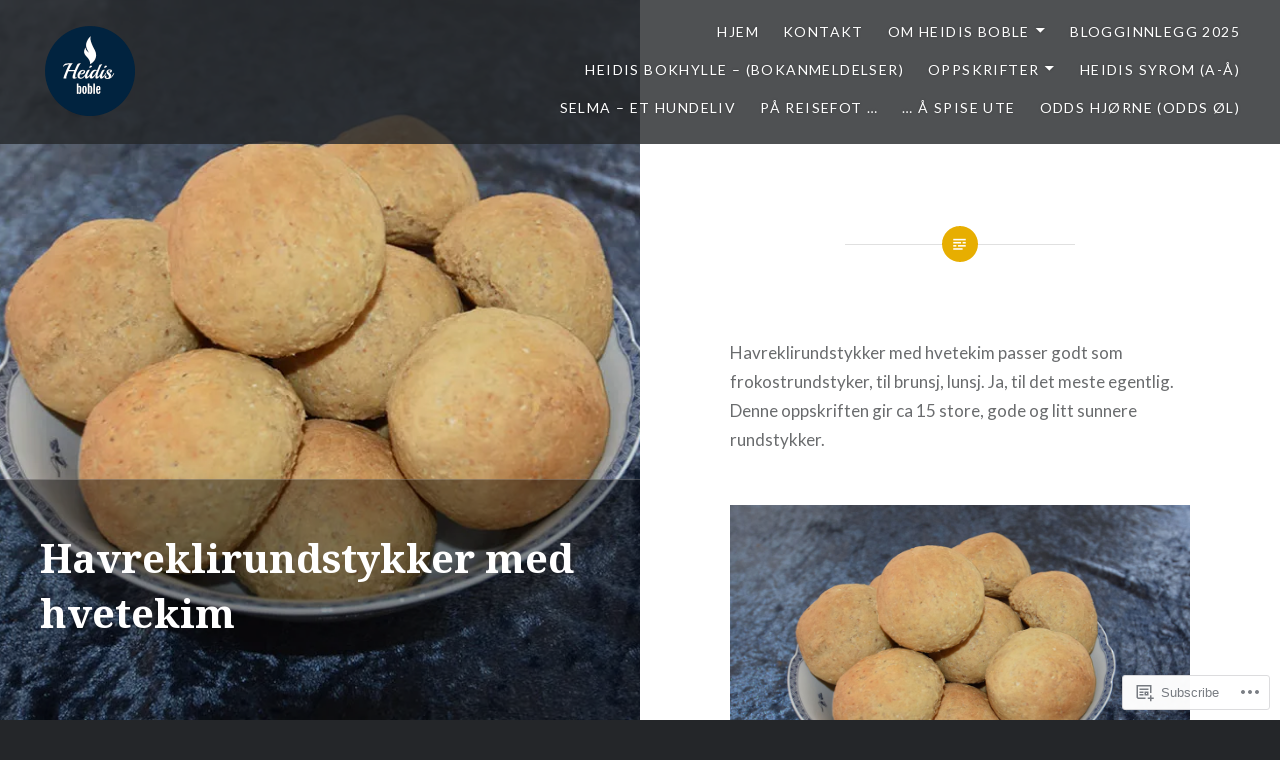

--- FILE ---
content_type: text/html; charset=UTF-8
request_url: https://heidisboble.no/havreklirundstykker-med-hvetekim/
body_size: 24097
content:
<!DOCTYPE html>
<html lang="en-GB">
<head>
<meta charset="UTF-8">
<meta name="viewport" content="width=device-width, initial-scale=1">
<link rel="profile" href="http://gmpg.org/xfn/11">
<link rel="pingback" href="https://heidisboble.no/xmlrpc.php">

<title>Havreklirundstykker med hvetekim &#8211; Heidis boble</title>
<meta name='robots' content='max-image-preview:large' />

<!-- Async WordPress.com Remote Login -->
<script id="wpcom_remote_login_js">
var wpcom_remote_login_extra_auth = '';
function wpcom_remote_login_remove_dom_node_id( element_id ) {
	var dom_node = document.getElementById( element_id );
	if ( dom_node ) { dom_node.parentNode.removeChild( dom_node ); }
}
function wpcom_remote_login_remove_dom_node_classes( class_name ) {
	var dom_nodes = document.querySelectorAll( '.' + class_name );
	for ( var i = 0; i < dom_nodes.length; i++ ) {
		dom_nodes[ i ].parentNode.removeChild( dom_nodes[ i ] );
	}
}
function wpcom_remote_login_final_cleanup() {
	wpcom_remote_login_remove_dom_node_classes( "wpcom_remote_login_msg" );
	wpcom_remote_login_remove_dom_node_id( "wpcom_remote_login_key" );
	wpcom_remote_login_remove_dom_node_id( "wpcom_remote_login_validate" );
	wpcom_remote_login_remove_dom_node_id( "wpcom_remote_login_js" );
	wpcom_remote_login_remove_dom_node_id( "wpcom_request_access_iframe" );
	wpcom_remote_login_remove_dom_node_id( "wpcom_request_access_styles" );
}

// Watch for messages back from the remote login
window.addEventListener( "message", function( e ) {
	if ( e.origin === "https://r-login.wordpress.com" ) {
		var data = {};
		try {
			data = JSON.parse( e.data );
		} catch( e ) {
			wpcom_remote_login_final_cleanup();
			return;
		}

		if ( data.msg === 'LOGIN' ) {
			// Clean up the login check iframe
			wpcom_remote_login_remove_dom_node_id( "wpcom_remote_login_key" );

			var id_regex = new RegExp( /^[0-9]+$/ );
			var token_regex = new RegExp( /^.*|.*|.*$/ );
			if (
				token_regex.test( data.token )
				&& id_regex.test( data.wpcomid )
			) {
				// We have everything we need to ask for a login
				var script = document.createElement( "script" );
				script.setAttribute( "id", "wpcom_remote_login_validate" );
				script.src = '/remote-login.php?wpcom_remote_login=validate'
					+ '&wpcomid=' + data.wpcomid
					+ '&token=' + encodeURIComponent( data.token )
					+ '&host=' + window.location.protocol
					+ '//' + window.location.hostname
					+ '&postid=32964'
					+ '&is_singular=';
				document.body.appendChild( script );
			}

			return;
		}

		// Safari ITP, not logged in, so redirect
		if ( data.msg === 'LOGIN-REDIRECT' ) {
			window.location = 'https://wordpress.com/log-in?redirect_to=' + window.location.href;
			return;
		}

		// Safari ITP, storage access failed, remove the request
		if ( data.msg === 'LOGIN-REMOVE' ) {
			var css_zap = 'html { -webkit-transition: margin-top 1s; transition: margin-top 1s; } /* 9001 */ html { margin-top: 0 !important; } * html body { margin-top: 0 !important; } @media screen and ( max-width: 782px ) { html { margin-top: 0 !important; } * html body { margin-top: 0 !important; } }';
			var style_zap = document.createElement( 'style' );
			style_zap.type = 'text/css';
			style_zap.appendChild( document.createTextNode( css_zap ) );
			document.body.appendChild( style_zap );

			var e = document.getElementById( 'wpcom_request_access_iframe' );
			e.parentNode.removeChild( e );

			document.cookie = 'wordpress_com_login_access=denied; path=/; max-age=31536000';

			return;
		}

		// Safari ITP
		if ( data.msg === 'REQUEST_ACCESS' ) {
			console.log( 'request access: safari' );

			// Check ITP iframe enable/disable knob
			if ( wpcom_remote_login_extra_auth !== 'safari_itp_iframe' ) {
				return;
			}

			// If we are in a "private window" there is no ITP.
			var private_window = false;
			try {
				var opendb = window.openDatabase( null, null, null, null );
			} catch( e ) {
				private_window = true;
			}

			if ( private_window ) {
				console.log( 'private window' );
				return;
			}

			var iframe = document.createElement( 'iframe' );
			iframe.id = 'wpcom_request_access_iframe';
			iframe.setAttribute( 'scrolling', 'no' );
			iframe.setAttribute( 'sandbox', 'allow-storage-access-by-user-activation allow-scripts allow-same-origin allow-top-navigation-by-user-activation' );
			iframe.src = 'https://r-login.wordpress.com/remote-login.php?wpcom_remote_login=request_access&origin=' + encodeURIComponent( data.origin ) + '&wpcomid=' + encodeURIComponent( data.wpcomid );

			var css = 'html { -webkit-transition: margin-top 1s; transition: margin-top 1s; } /* 9001 */ html { margin-top: 46px !important; } * html body { margin-top: 46px !important; } @media screen and ( max-width: 660px ) { html { margin-top: 71px !important; } * html body { margin-top: 71px !important; } #wpcom_request_access_iframe { display: block; height: 71px !important; } } #wpcom_request_access_iframe { border: 0px; height: 46px; position: fixed; top: 0; left: 0; width: 100%; min-width: 100%; z-index: 99999; background: #23282d; } ';

			var style = document.createElement( 'style' );
			style.type = 'text/css';
			style.id = 'wpcom_request_access_styles';
			style.appendChild( document.createTextNode( css ) );
			document.body.appendChild( style );

			document.body.appendChild( iframe );
		}

		if ( data.msg === 'DONE' ) {
			wpcom_remote_login_final_cleanup();
		}
	}
}, false );

// Inject the remote login iframe after the page has had a chance to load
// more critical resources
window.addEventListener( "DOMContentLoaded", function( e ) {
	var iframe = document.createElement( "iframe" );
	iframe.style.display = "none";
	iframe.setAttribute( "scrolling", "no" );
	iframe.setAttribute( "id", "wpcom_remote_login_key" );
	iframe.src = "https://r-login.wordpress.com/remote-login.php"
		+ "?wpcom_remote_login=key"
		+ "&origin=aHR0cHM6Ly9oZWlkaXNib2JsZS5ubw%3D%3D"
		+ "&wpcomid=158079225"
		+ "&time=" + Math.floor( Date.now() / 1000 );
	document.body.appendChild( iframe );
}, false );
</script>
<link rel='dns-prefetch' href='//s0.wp.com' />
<link rel='dns-prefetch' href='//wordpress.com' />
<link rel='dns-prefetch' href='//fonts-api.wp.com' />
<link rel="alternate" type="application/rss+xml" title="Heidis boble &raquo; Feed" href="https://heidisboble.no/feed/" />
<link rel="alternate" type="application/rss+xml" title="Heidis boble &raquo; Comments Feed" href="https://heidisboble.no/comments/feed/" />
	<script type="text/javascript">
		/* <![CDATA[ */
		function addLoadEvent(func) {
			var oldonload = window.onload;
			if (typeof window.onload != 'function') {
				window.onload = func;
			} else {
				window.onload = function () {
					oldonload();
					func();
				}
			}
		}
		/* ]]> */
	</script>
	<style id='wp-emoji-styles-inline-css'>

	img.wp-smiley, img.emoji {
		display: inline !important;
		border: none !important;
		box-shadow: none !important;
		height: 1em !important;
		width: 1em !important;
		margin: 0 0.07em !important;
		vertical-align: -0.1em !important;
		background: none !important;
		padding: 0 !important;
	}
/*# sourceURL=wp-emoji-styles-inline-css */
</style>
<link crossorigin='anonymous' rel='stylesheet' id='all-css-2-1' href='/wp-content/plugins/gutenberg-core/v22.2.0/build/styles/block-library/style.css?m=1764855221i&cssminify=yes' type='text/css' media='all' />
<style id='wp-block-library-inline-css'>
.has-text-align-justify {
	text-align:justify;
}
.has-text-align-justify{text-align:justify;}

/*# sourceURL=wp-block-library-inline-css */
</style><style id='wp-block-paragraph-inline-css'>
.is-small-text{font-size:.875em}.is-regular-text{font-size:1em}.is-large-text{font-size:2.25em}.is-larger-text{font-size:3em}.has-drop-cap:not(:focus):first-letter{float:left;font-size:8.4em;font-style:normal;font-weight:100;line-height:.68;margin:.05em .1em 0 0;text-transform:uppercase}body.rtl .has-drop-cap:not(:focus):first-letter{float:none;margin-left:.1em}p.has-drop-cap.has-background{overflow:hidden}:root :where(p.has-background){padding:1.25em 2.375em}:where(p.has-text-color:not(.has-link-color)) a{color:inherit}p.has-text-align-left[style*="writing-mode:vertical-lr"],p.has-text-align-right[style*="writing-mode:vertical-rl"]{rotate:180deg}
/*# sourceURL=/wp-content/plugins/gutenberg-core/v22.2.0/build/styles/block-library/paragraph/style.css */
</style>
<style id='wp-block-table-inline-css'>
.wp-block-table{overflow-x:auto}.wp-block-table table{border-collapse:collapse;width:100%}.wp-block-table thead{border-bottom:3px solid}.wp-block-table tfoot{border-top:3px solid}.wp-block-table td,.wp-block-table th{border:1px solid;padding:.5em}.wp-block-table .has-fixed-layout{table-layout:fixed;width:100%}.wp-block-table .has-fixed-layout td,.wp-block-table .has-fixed-layout th{word-break:break-word}.wp-block-table.aligncenter,.wp-block-table.alignleft,.wp-block-table.alignright{display:table;width:auto}.wp-block-table.aligncenter td,.wp-block-table.aligncenter th,.wp-block-table.alignleft td,.wp-block-table.alignleft th,.wp-block-table.alignright td,.wp-block-table.alignright th{word-break:break-word}.wp-block-table .has-subtle-light-gray-background-color{background-color:#f3f4f5}.wp-block-table .has-subtle-pale-green-background-color{background-color:#e9fbe5}.wp-block-table .has-subtle-pale-blue-background-color{background-color:#e7f5fe}.wp-block-table .has-subtle-pale-pink-background-color{background-color:#fcf0ef}.wp-block-table.is-style-stripes{background-color:initial;border-collapse:inherit;border-spacing:0}.wp-block-table.is-style-stripes tbody tr:nth-child(odd){background-color:#f0f0f0}.wp-block-table.is-style-stripes.has-subtle-light-gray-background-color tbody tr:nth-child(odd){background-color:#f3f4f5}.wp-block-table.is-style-stripes.has-subtle-pale-green-background-color tbody tr:nth-child(odd){background-color:#e9fbe5}.wp-block-table.is-style-stripes.has-subtle-pale-blue-background-color tbody tr:nth-child(odd){background-color:#e7f5fe}.wp-block-table.is-style-stripes.has-subtle-pale-pink-background-color tbody tr:nth-child(odd){background-color:#fcf0ef}.wp-block-table.is-style-stripes td,.wp-block-table.is-style-stripes th{border-color:#0000}.wp-block-table.is-style-stripes{border-bottom:1px solid #f0f0f0}.wp-block-table .has-border-color td,.wp-block-table .has-border-color th,.wp-block-table .has-border-color tr,.wp-block-table .has-border-color>*{border-color:inherit}.wp-block-table table[style*=border-top-color] tr:first-child,.wp-block-table table[style*=border-top-color] tr:first-child td,.wp-block-table table[style*=border-top-color] tr:first-child th,.wp-block-table table[style*=border-top-color]>*,.wp-block-table table[style*=border-top-color]>* td,.wp-block-table table[style*=border-top-color]>* th{border-top-color:inherit}.wp-block-table table[style*=border-top-color] tr:not(:first-child){border-top-color:initial}.wp-block-table table[style*=border-right-color] td:last-child,.wp-block-table table[style*=border-right-color] th,.wp-block-table table[style*=border-right-color] tr,.wp-block-table table[style*=border-right-color]>*{border-right-color:inherit}.wp-block-table table[style*=border-bottom-color] tr:last-child,.wp-block-table table[style*=border-bottom-color] tr:last-child td,.wp-block-table table[style*=border-bottom-color] tr:last-child th,.wp-block-table table[style*=border-bottom-color]>*,.wp-block-table table[style*=border-bottom-color]>* td,.wp-block-table table[style*=border-bottom-color]>* th{border-bottom-color:inherit}.wp-block-table table[style*=border-bottom-color] tr:not(:last-child){border-bottom-color:initial}.wp-block-table table[style*=border-left-color] td:first-child,.wp-block-table table[style*=border-left-color] th,.wp-block-table table[style*=border-left-color] tr,.wp-block-table table[style*=border-left-color]>*{border-left-color:inherit}.wp-block-table table[style*=border-style] td,.wp-block-table table[style*=border-style] th,.wp-block-table table[style*=border-style] tr,.wp-block-table table[style*=border-style]>*{border-style:inherit}.wp-block-table table[style*=border-width] td,.wp-block-table table[style*=border-width] th,.wp-block-table table[style*=border-width] tr,.wp-block-table table[style*=border-width]>*{border-style:inherit;border-width:inherit}
/*# sourceURL=/wp-content/plugins/gutenberg-core/v22.2.0/build/styles/block-library/table/style.css */
</style>
<style id='wp-block-table-theme-inline-css'>
.wp-block-table{margin:0 0 1em}.wp-block-table td,.wp-block-table th{word-break:normal}.wp-block-table :where(figcaption){color:#555;font-size:13px;text-align:center}.is-dark-theme .wp-block-table :where(figcaption){color:#ffffffa6}
/*# sourceURL=/wp-content/plugins/gutenberg-core/v22.2.0/build/styles/block-library/table/theme.css */
</style>
<style id='wp-block-image-inline-css'>
.wp-block-image>a,.wp-block-image>figure>a{display:inline-block}.wp-block-image img{box-sizing:border-box;height:auto;max-width:100%;vertical-align:bottom}@media not (prefers-reduced-motion){.wp-block-image img.hide{visibility:hidden}.wp-block-image img.show{animation:show-content-image .4s}}.wp-block-image[style*=border-radius] img,.wp-block-image[style*=border-radius]>a{border-radius:inherit}.wp-block-image.has-custom-border img{box-sizing:border-box}.wp-block-image.aligncenter{text-align:center}.wp-block-image.alignfull>a,.wp-block-image.alignwide>a{width:100%}.wp-block-image.alignfull img,.wp-block-image.alignwide img{height:auto;width:100%}.wp-block-image .aligncenter,.wp-block-image .alignleft,.wp-block-image .alignright,.wp-block-image.aligncenter,.wp-block-image.alignleft,.wp-block-image.alignright{display:table}.wp-block-image .aligncenter>figcaption,.wp-block-image .alignleft>figcaption,.wp-block-image .alignright>figcaption,.wp-block-image.aligncenter>figcaption,.wp-block-image.alignleft>figcaption,.wp-block-image.alignright>figcaption{caption-side:bottom;display:table-caption}.wp-block-image .alignleft{float:left;margin:.5em 1em .5em 0}.wp-block-image .alignright{float:right;margin:.5em 0 .5em 1em}.wp-block-image .aligncenter{margin-left:auto;margin-right:auto}.wp-block-image :where(figcaption){margin-bottom:1em;margin-top:.5em}.wp-block-image.is-style-circle-mask img{border-radius:9999px}@supports ((-webkit-mask-image:none) or (mask-image:none)) or (-webkit-mask-image:none){.wp-block-image.is-style-circle-mask img{border-radius:0;-webkit-mask-image:url('data:image/svg+xml;utf8,<svg viewBox="0 0 100 100" xmlns="http://www.w3.org/2000/svg"><circle cx="50" cy="50" r="50"/></svg>');mask-image:url('data:image/svg+xml;utf8,<svg viewBox="0 0 100 100" xmlns="http://www.w3.org/2000/svg"><circle cx="50" cy="50" r="50"/></svg>');mask-mode:alpha;-webkit-mask-position:center;mask-position:center;-webkit-mask-repeat:no-repeat;mask-repeat:no-repeat;-webkit-mask-size:contain;mask-size:contain}}:root :where(.wp-block-image.is-style-rounded img,.wp-block-image .is-style-rounded img){border-radius:9999px}.wp-block-image figure{margin:0}.wp-lightbox-container{display:flex;flex-direction:column;position:relative}.wp-lightbox-container img{cursor:zoom-in}.wp-lightbox-container img:hover+button{opacity:1}.wp-lightbox-container button{align-items:center;backdrop-filter:blur(16px) saturate(180%);background-color:#5a5a5a40;border:none;border-radius:4px;cursor:zoom-in;display:flex;height:20px;justify-content:center;opacity:0;padding:0;position:absolute;right:16px;text-align:center;top:16px;width:20px;z-index:100}@media not (prefers-reduced-motion){.wp-lightbox-container button{transition:opacity .2s ease}}.wp-lightbox-container button:focus-visible{outline:3px auto #5a5a5a40;outline:3px auto -webkit-focus-ring-color;outline-offset:3px}.wp-lightbox-container button:hover{cursor:pointer;opacity:1}.wp-lightbox-container button:focus{opacity:1}.wp-lightbox-container button:focus,.wp-lightbox-container button:hover,.wp-lightbox-container button:not(:hover):not(:active):not(.has-background){background-color:#5a5a5a40;border:none}.wp-lightbox-overlay{box-sizing:border-box;cursor:zoom-out;height:100vh;left:0;overflow:hidden;position:fixed;top:0;visibility:hidden;width:100%;z-index:100000}.wp-lightbox-overlay .close-button{align-items:center;cursor:pointer;display:flex;justify-content:center;min-height:40px;min-width:40px;padding:0;position:absolute;right:calc(env(safe-area-inset-right) + 16px);top:calc(env(safe-area-inset-top) + 16px);z-index:5000000}.wp-lightbox-overlay .close-button:focus,.wp-lightbox-overlay .close-button:hover,.wp-lightbox-overlay .close-button:not(:hover):not(:active):not(.has-background){background:none;border:none}.wp-lightbox-overlay .lightbox-image-container{height:var(--wp--lightbox-container-height);left:50%;overflow:hidden;position:absolute;top:50%;transform:translate(-50%,-50%);transform-origin:top left;width:var(--wp--lightbox-container-width);z-index:9999999999}.wp-lightbox-overlay .wp-block-image{align-items:center;box-sizing:border-box;display:flex;height:100%;justify-content:center;margin:0;position:relative;transform-origin:0 0;width:100%;z-index:3000000}.wp-lightbox-overlay .wp-block-image img{height:var(--wp--lightbox-image-height);min-height:var(--wp--lightbox-image-height);min-width:var(--wp--lightbox-image-width);width:var(--wp--lightbox-image-width)}.wp-lightbox-overlay .wp-block-image figcaption{display:none}.wp-lightbox-overlay button{background:none;border:none}.wp-lightbox-overlay .scrim{background-color:#fff;height:100%;opacity:.9;position:absolute;width:100%;z-index:2000000}.wp-lightbox-overlay.active{visibility:visible}@media not (prefers-reduced-motion){.wp-lightbox-overlay.active{animation:turn-on-visibility .25s both}.wp-lightbox-overlay.active img{animation:turn-on-visibility .35s both}.wp-lightbox-overlay.show-closing-animation:not(.active){animation:turn-off-visibility .35s both}.wp-lightbox-overlay.show-closing-animation:not(.active) img{animation:turn-off-visibility .25s both}.wp-lightbox-overlay.zoom.active{animation:none;opacity:1;visibility:visible}.wp-lightbox-overlay.zoom.active .lightbox-image-container{animation:lightbox-zoom-in .4s}.wp-lightbox-overlay.zoom.active .lightbox-image-container img{animation:none}.wp-lightbox-overlay.zoom.active .scrim{animation:turn-on-visibility .4s forwards}.wp-lightbox-overlay.zoom.show-closing-animation:not(.active){animation:none}.wp-lightbox-overlay.zoom.show-closing-animation:not(.active) .lightbox-image-container{animation:lightbox-zoom-out .4s}.wp-lightbox-overlay.zoom.show-closing-animation:not(.active) .lightbox-image-container img{animation:none}.wp-lightbox-overlay.zoom.show-closing-animation:not(.active) .scrim{animation:turn-off-visibility .4s forwards}}@keyframes show-content-image{0%{visibility:hidden}99%{visibility:hidden}to{visibility:visible}}@keyframes turn-on-visibility{0%{opacity:0}to{opacity:1}}@keyframes turn-off-visibility{0%{opacity:1;visibility:visible}99%{opacity:0;visibility:visible}to{opacity:0;visibility:hidden}}@keyframes lightbox-zoom-in{0%{transform:translate(calc((-100vw + var(--wp--lightbox-scrollbar-width))/2 + var(--wp--lightbox-initial-left-position)),calc(-50vh + var(--wp--lightbox-initial-top-position))) scale(var(--wp--lightbox-scale))}to{transform:translate(-50%,-50%) scale(1)}}@keyframes lightbox-zoom-out{0%{transform:translate(-50%,-50%) scale(1);visibility:visible}99%{visibility:visible}to{transform:translate(calc((-100vw + var(--wp--lightbox-scrollbar-width))/2 + var(--wp--lightbox-initial-left-position)),calc(-50vh + var(--wp--lightbox-initial-top-position))) scale(var(--wp--lightbox-scale));visibility:hidden}}
/*# sourceURL=/wp-content/plugins/gutenberg-core/v22.2.0/build/styles/block-library/image/style.css */
</style>
<style id='wp-block-image-theme-inline-css'>
:root :where(.wp-block-image figcaption){color:#555;font-size:13px;text-align:center}.is-dark-theme :root :where(.wp-block-image figcaption){color:#ffffffa6}.wp-block-image{margin:0 0 1em}
/*# sourceURL=/wp-content/plugins/gutenberg-core/v22.2.0/build/styles/block-library/image/theme.css */
</style>
<style id='global-styles-inline-css'>
:root{--wp--preset--aspect-ratio--square: 1;--wp--preset--aspect-ratio--4-3: 4/3;--wp--preset--aspect-ratio--3-4: 3/4;--wp--preset--aspect-ratio--3-2: 3/2;--wp--preset--aspect-ratio--2-3: 2/3;--wp--preset--aspect-ratio--16-9: 16/9;--wp--preset--aspect-ratio--9-16: 9/16;--wp--preset--color--black: #000000;--wp--preset--color--cyan-bluish-gray: #abb8c3;--wp--preset--color--white: #fff;--wp--preset--color--pale-pink: #f78da7;--wp--preset--color--vivid-red: #cf2e2e;--wp--preset--color--luminous-vivid-orange: #ff6900;--wp--preset--color--luminous-vivid-amber: #fcb900;--wp--preset--color--light-green-cyan: #7bdcb5;--wp--preset--color--vivid-green-cyan: #00d084;--wp--preset--color--pale-cyan-blue: #8ed1fc;--wp--preset--color--vivid-cyan-blue: #0693e3;--wp--preset--color--vivid-purple: #9b51e0;--wp--preset--color--bright-blue: #678db8;--wp--preset--color--yellow: #e7ae01;--wp--preset--color--light-gray-blue: #abb7c3;--wp--preset--color--medium-gray: #6a6c6e;--wp--preset--color--dark-gray: #1a1c1e;--wp--preset--color--dark-gray-blue: #292c2f;--wp--preset--gradient--vivid-cyan-blue-to-vivid-purple: linear-gradient(135deg,rgb(6,147,227) 0%,rgb(155,81,224) 100%);--wp--preset--gradient--light-green-cyan-to-vivid-green-cyan: linear-gradient(135deg,rgb(122,220,180) 0%,rgb(0,208,130) 100%);--wp--preset--gradient--luminous-vivid-amber-to-luminous-vivid-orange: linear-gradient(135deg,rgb(252,185,0) 0%,rgb(255,105,0) 100%);--wp--preset--gradient--luminous-vivid-orange-to-vivid-red: linear-gradient(135deg,rgb(255,105,0) 0%,rgb(207,46,46) 100%);--wp--preset--gradient--very-light-gray-to-cyan-bluish-gray: linear-gradient(135deg,rgb(238,238,238) 0%,rgb(169,184,195) 100%);--wp--preset--gradient--cool-to-warm-spectrum: linear-gradient(135deg,rgb(74,234,220) 0%,rgb(151,120,209) 20%,rgb(207,42,186) 40%,rgb(238,44,130) 60%,rgb(251,105,98) 80%,rgb(254,248,76) 100%);--wp--preset--gradient--blush-light-purple: linear-gradient(135deg,rgb(255,206,236) 0%,rgb(152,150,240) 100%);--wp--preset--gradient--blush-bordeaux: linear-gradient(135deg,rgb(254,205,165) 0%,rgb(254,45,45) 50%,rgb(107,0,62) 100%);--wp--preset--gradient--luminous-dusk: linear-gradient(135deg,rgb(255,203,112) 0%,rgb(199,81,192) 50%,rgb(65,88,208) 100%);--wp--preset--gradient--pale-ocean: linear-gradient(135deg,rgb(255,245,203) 0%,rgb(182,227,212) 50%,rgb(51,167,181) 100%);--wp--preset--gradient--electric-grass: linear-gradient(135deg,rgb(202,248,128) 0%,rgb(113,206,126) 100%);--wp--preset--gradient--midnight: linear-gradient(135deg,rgb(2,3,129) 0%,rgb(40,116,252) 100%);--wp--preset--font-size--small: 13px;--wp--preset--font-size--medium: 20px;--wp--preset--font-size--large: 36px;--wp--preset--font-size--x-large: 42px;--wp--preset--font-family--albert-sans: 'Albert Sans', sans-serif;--wp--preset--font-family--alegreya: Alegreya, serif;--wp--preset--font-family--arvo: Arvo, serif;--wp--preset--font-family--bodoni-moda: 'Bodoni Moda', serif;--wp--preset--font-family--bricolage-grotesque: 'Bricolage Grotesque', sans-serif;--wp--preset--font-family--cabin: Cabin, sans-serif;--wp--preset--font-family--chivo: Chivo, sans-serif;--wp--preset--font-family--commissioner: Commissioner, sans-serif;--wp--preset--font-family--cormorant: Cormorant, serif;--wp--preset--font-family--courier-prime: 'Courier Prime', monospace;--wp--preset--font-family--crimson-pro: 'Crimson Pro', serif;--wp--preset--font-family--dm-mono: 'DM Mono', monospace;--wp--preset--font-family--dm-sans: 'DM Sans', sans-serif;--wp--preset--font-family--dm-serif-display: 'DM Serif Display', serif;--wp--preset--font-family--domine: Domine, serif;--wp--preset--font-family--eb-garamond: 'EB Garamond', serif;--wp--preset--font-family--epilogue: Epilogue, sans-serif;--wp--preset--font-family--fahkwang: Fahkwang, sans-serif;--wp--preset--font-family--figtree: Figtree, sans-serif;--wp--preset--font-family--fira-sans: 'Fira Sans', sans-serif;--wp--preset--font-family--fjalla-one: 'Fjalla One', sans-serif;--wp--preset--font-family--fraunces: Fraunces, serif;--wp--preset--font-family--gabarito: Gabarito, system-ui;--wp--preset--font-family--ibm-plex-mono: 'IBM Plex Mono', monospace;--wp--preset--font-family--ibm-plex-sans: 'IBM Plex Sans', sans-serif;--wp--preset--font-family--ibarra-real-nova: 'Ibarra Real Nova', serif;--wp--preset--font-family--instrument-serif: 'Instrument Serif', serif;--wp--preset--font-family--inter: Inter, sans-serif;--wp--preset--font-family--josefin-sans: 'Josefin Sans', sans-serif;--wp--preset--font-family--jost: Jost, sans-serif;--wp--preset--font-family--libre-baskerville: 'Libre Baskerville', serif;--wp--preset--font-family--libre-franklin: 'Libre Franklin', sans-serif;--wp--preset--font-family--literata: Literata, serif;--wp--preset--font-family--lora: Lora, serif;--wp--preset--font-family--merriweather: Merriweather, serif;--wp--preset--font-family--montserrat: Montserrat, sans-serif;--wp--preset--font-family--newsreader: Newsreader, serif;--wp--preset--font-family--noto-sans-mono: 'Noto Sans Mono', sans-serif;--wp--preset--font-family--nunito: Nunito, sans-serif;--wp--preset--font-family--open-sans: 'Open Sans', sans-serif;--wp--preset--font-family--overpass: Overpass, sans-serif;--wp--preset--font-family--pt-serif: 'PT Serif', serif;--wp--preset--font-family--petrona: Petrona, serif;--wp--preset--font-family--piazzolla: Piazzolla, serif;--wp--preset--font-family--playfair-display: 'Playfair Display', serif;--wp--preset--font-family--plus-jakarta-sans: 'Plus Jakarta Sans', sans-serif;--wp--preset--font-family--poppins: Poppins, sans-serif;--wp--preset--font-family--raleway: Raleway, sans-serif;--wp--preset--font-family--roboto: Roboto, sans-serif;--wp--preset--font-family--roboto-slab: 'Roboto Slab', serif;--wp--preset--font-family--rubik: Rubik, sans-serif;--wp--preset--font-family--rufina: Rufina, serif;--wp--preset--font-family--sora: Sora, sans-serif;--wp--preset--font-family--source-sans-3: 'Source Sans 3', sans-serif;--wp--preset--font-family--source-serif-4: 'Source Serif 4', serif;--wp--preset--font-family--space-mono: 'Space Mono', monospace;--wp--preset--font-family--syne: Syne, sans-serif;--wp--preset--font-family--texturina: Texturina, serif;--wp--preset--font-family--urbanist: Urbanist, sans-serif;--wp--preset--font-family--work-sans: 'Work Sans', sans-serif;--wp--preset--spacing--20: 0.44rem;--wp--preset--spacing--30: 0.67rem;--wp--preset--spacing--40: 1rem;--wp--preset--spacing--50: 1.5rem;--wp--preset--spacing--60: 2.25rem;--wp--preset--spacing--70: 3.38rem;--wp--preset--spacing--80: 5.06rem;--wp--preset--shadow--natural: 6px 6px 9px rgba(0, 0, 0, 0.2);--wp--preset--shadow--deep: 12px 12px 50px rgba(0, 0, 0, 0.4);--wp--preset--shadow--sharp: 6px 6px 0px rgba(0, 0, 0, 0.2);--wp--preset--shadow--outlined: 6px 6px 0px -3px rgb(255, 255, 255), 6px 6px rgb(0, 0, 0);--wp--preset--shadow--crisp: 6px 6px 0px rgb(0, 0, 0);}:where(.is-layout-flex){gap: 0.5em;}:where(.is-layout-grid){gap: 0.5em;}body .is-layout-flex{display: flex;}.is-layout-flex{flex-wrap: wrap;align-items: center;}.is-layout-flex > :is(*, div){margin: 0;}body .is-layout-grid{display: grid;}.is-layout-grid > :is(*, div){margin: 0;}:where(.wp-block-columns.is-layout-flex){gap: 2em;}:where(.wp-block-columns.is-layout-grid){gap: 2em;}:where(.wp-block-post-template.is-layout-flex){gap: 1.25em;}:where(.wp-block-post-template.is-layout-grid){gap: 1.25em;}.has-black-color{color: var(--wp--preset--color--black) !important;}.has-cyan-bluish-gray-color{color: var(--wp--preset--color--cyan-bluish-gray) !important;}.has-white-color{color: var(--wp--preset--color--white) !important;}.has-pale-pink-color{color: var(--wp--preset--color--pale-pink) !important;}.has-vivid-red-color{color: var(--wp--preset--color--vivid-red) !important;}.has-luminous-vivid-orange-color{color: var(--wp--preset--color--luminous-vivid-orange) !important;}.has-luminous-vivid-amber-color{color: var(--wp--preset--color--luminous-vivid-amber) !important;}.has-light-green-cyan-color{color: var(--wp--preset--color--light-green-cyan) !important;}.has-vivid-green-cyan-color{color: var(--wp--preset--color--vivid-green-cyan) !important;}.has-pale-cyan-blue-color{color: var(--wp--preset--color--pale-cyan-blue) !important;}.has-vivid-cyan-blue-color{color: var(--wp--preset--color--vivid-cyan-blue) !important;}.has-vivid-purple-color{color: var(--wp--preset--color--vivid-purple) !important;}.has-black-background-color{background-color: var(--wp--preset--color--black) !important;}.has-cyan-bluish-gray-background-color{background-color: var(--wp--preset--color--cyan-bluish-gray) !important;}.has-white-background-color{background-color: var(--wp--preset--color--white) !important;}.has-pale-pink-background-color{background-color: var(--wp--preset--color--pale-pink) !important;}.has-vivid-red-background-color{background-color: var(--wp--preset--color--vivid-red) !important;}.has-luminous-vivid-orange-background-color{background-color: var(--wp--preset--color--luminous-vivid-orange) !important;}.has-luminous-vivid-amber-background-color{background-color: var(--wp--preset--color--luminous-vivid-amber) !important;}.has-light-green-cyan-background-color{background-color: var(--wp--preset--color--light-green-cyan) !important;}.has-vivid-green-cyan-background-color{background-color: var(--wp--preset--color--vivid-green-cyan) !important;}.has-pale-cyan-blue-background-color{background-color: var(--wp--preset--color--pale-cyan-blue) !important;}.has-vivid-cyan-blue-background-color{background-color: var(--wp--preset--color--vivid-cyan-blue) !important;}.has-vivid-purple-background-color{background-color: var(--wp--preset--color--vivid-purple) !important;}.has-black-border-color{border-color: var(--wp--preset--color--black) !important;}.has-cyan-bluish-gray-border-color{border-color: var(--wp--preset--color--cyan-bluish-gray) !important;}.has-white-border-color{border-color: var(--wp--preset--color--white) !important;}.has-pale-pink-border-color{border-color: var(--wp--preset--color--pale-pink) !important;}.has-vivid-red-border-color{border-color: var(--wp--preset--color--vivid-red) !important;}.has-luminous-vivid-orange-border-color{border-color: var(--wp--preset--color--luminous-vivid-orange) !important;}.has-luminous-vivid-amber-border-color{border-color: var(--wp--preset--color--luminous-vivid-amber) !important;}.has-light-green-cyan-border-color{border-color: var(--wp--preset--color--light-green-cyan) !important;}.has-vivid-green-cyan-border-color{border-color: var(--wp--preset--color--vivid-green-cyan) !important;}.has-pale-cyan-blue-border-color{border-color: var(--wp--preset--color--pale-cyan-blue) !important;}.has-vivid-cyan-blue-border-color{border-color: var(--wp--preset--color--vivid-cyan-blue) !important;}.has-vivid-purple-border-color{border-color: var(--wp--preset--color--vivid-purple) !important;}.has-vivid-cyan-blue-to-vivid-purple-gradient-background{background: var(--wp--preset--gradient--vivid-cyan-blue-to-vivid-purple) !important;}.has-light-green-cyan-to-vivid-green-cyan-gradient-background{background: var(--wp--preset--gradient--light-green-cyan-to-vivid-green-cyan) !important;}.has-luminous-vivid-amber-to-luminous-vivid-orange-gradient-background{background: var(--wp--preset--gradient--luminous-vivid-amber-to-luminous-vivid-orange) !important;}.has-luminous-vivid-orange-to-vivid-red-gradient-background{background: var(--wp--preset--gradient--luminous-vivid-orange-to-vivid-red) !important;}.has-very-light-gray-to-cyan-bluish-gray-gradient-background{background: var(--wp--preset--gradient--very-light-gray-to-cyan-bluish-gray) !important;}.has-cool-to-warm-spectrum-gradient-background{background: var(--wp--preset--gradient--cool-to-warm-spectrum) !important;}.has-blush-light-purple-gradient-background{background: var(--wp--preset--gradient--blush-light-purple) !important;}.has-blush-bordeaux-gradient-background{background: var(--wp--preset--gradient--blush-bordeaux) !important;}.has-luminous-dusk-gradient-background{background: var(--wp--preset--gradient--luminous-dusk) !important;}.has-pale-ocean-gradient-background{background: var(--wp--preset--gradient--pale-ocean) !important;}.has-electric-grass-gradient-background{background: var(--wp--preset--gradient--electric-grass) !important;}.has-midnight-gradient-background{background: var(--wp--preset--gradient--midnight) !important;}.has-small-font-size{font-size: var(--wp--preset--font-size--small) !important;}.has-medium-font-size{font-size: var(--wp--preset--font-size--medium) !important;}.has-large-font-size{font-size: var(--wp--preset--font-size--large) !important;}.has-x-large-font-size{font-size: var(--wp--preset--font-size--x-large) !important;}.has-albert-sans-font-family{font-family: var(--wp--preset--font-family--albert-sans) !important;}.has-alegreya-font-family{font-family: var(--wp--preset--font-family--alegreya) !important;}.has-arvo-font-family{font-family: var(--wp--preset--font-family--arvo) !important;}.has-bodoni-moda-font-family{font-family: var(--wp--preset--font-family--bodoni-moda) !important;}.has-bricolage-grotesque-font-family{font-family: var(--wp--preset--font-family--bricolage-grotesque) !important;}.has-cabin-font-family{font-family: var(--wp--preset--font-family--cabin) !important;}.has-chivo-font-family{font-family: var(--wp--preset--font-family--chivo) !important;}.has-commissioner-font-family{font-family: var(--wp--preset--font-family--commissioner) !important;}.has-cormorant-font-family{font-family: var(--wp--preset--font-family--cormorant) !important;}.has-courier-prime-font-family{font-family: var(--wp--preset--font-family--courier-prime) !important;}.has-crimson-pro-font-family{font-family: var(--wp--preset--font-family--crimson-pro) !important;}.has-dm-mono-font-family{font-family: var(--wp--preset--font-family--dm-mono) !important;}.has-dm-sans-font-family{font-family: var(--wp--preset--font-family--dm-sans) !important;}.has-dm-serif-display-font-family{font-family: var(--wp--preset--font-family--dm-serif-display) !important;}.has-domine-font-family{font-family: var(--wp--preset--font-family--domine) !important;}.has-eb-garamond-font-family{font-family: var(--wp--preset--font-family--eb-garamond) !important;}.has-epilogue-font-family{font-family: var(--wp--preset--font-family--epilogue) !important;}.has-fahkwang-font-family{font-family: var(--wp--preset--font-family--fahkwang) !important;}.has-figtree-font-family{font-family: var(--wp--preset--font-family--figtree) !important;}.has-fira-sans-font-family{font-family: var(--wp--preset--font-family--fira-sans) !important;}.has-fjalla-one-font-family{font-family: var(--wp--preset--font-family--fjalla-one) !important;}.has-fraunces-font-family{font-family: var(--wp--preset--font-family--fraunces) !important;}.has-gabarito-font-family{font-family: var(--wp--preset--font-family--gabarito) !important;}.has-ibm-plex-mono-font-family{font-family: var(--wp--preset--font-family--ibm-plex-mono) !important;}.has-ibm-plex-sans-font-family{font-family: var(--wp--preset--font-family--ibm-plex-sans) !important;}.has-ibarra-real-nova-font-family{font-family: var(--wp--preset--font-family--ibarra-real-nova) !important;}.has-instrument-serif-font-family{font-family: var(--wp--preset--font-family--instrument-serif) !important;}.has-inter-font-family{font-family: var(--wp--preset--font-family--inter) !important;}.has-josefin-sans-font-family{font-family: var(--wp--preset--font-family--josefin-sans) !important;}.has-jost-font-family{font-family: var(--wp--preset--font-family--jost) !important;}.has-libre-baskerville-font-family{font-family: var(--wp--preset--font-family--libre-baskerville) !important;}.has-libre-franklin-font-family{font-family: var(--wp--preset--font-family--libre-franklin) !important;}.has-literata-font-family{font-family: var(--wp--preset--font-family--literata) !important;}.has-lora-font-family{font-family: var(--wp--preset--font-family--lora) !important;}.has-merriweather-font-family{font-family: var(--wp--preset--font-family--merriweather) !important;}.has-montserrat-font-family{font-family: var(--wp--preset--font-family--montserrat) !important;}.has-newsreader-font-family{font-family: var(--wp--preset--font-family--newsreader) !important;}.has-noto-sans-mono-font-family{font-family: var(--wp--preset--font-family--noto-sans-mono) !important;}.has-nunito-font-family{font-family: var(--wp--preset--font-family--nunito) !important;}.has-open-sans-font-family{font-family: var(--wp--preset--font-family--open-sans) !important;}.has-overpass-font-family{font-family: var(--wp--preset--font-family--overpass) !important;}.has-pt-serif-font-family{font-family: var(--wp--preset--font-family--pt-serif) !important;}.has-petrona-font-family{font-family: var(--wp--preset--font-family--petrona) !important;}.has-piazzolla-font-family{font-family: var(--wp--preset--font-family--piazzolla) !important;}.has-playfair-display-font-family{font-family: var(--wp--preset--font-family--playfair-display) !important;}.has-plus-jakarta-sans-font-family{font-family: var(--wp--preset--font-family--plus-jakarta-sans) !important;}.has-poppins-font-family{font-family: var(--wp--preset--font-family--poppins) !important;}.has-raleway-font-family{font-family: var(--wp--preset--font-family--raleway) !important;}.has-roboto-font-family{font-family: var(--wp--preset--font-family--roboto) !important;}.has-roboto-slab-font-family{font-family: var(--wp--preset--font-family--roboto-slab) !important;}.has-rubik-font-family{font-family: var(--wp--preset--font-family--rubik) !important;}.has-rufina-font-family{font-family: var(--wp--preset--font-family--rufina) !important;}.has-sora-font-family{font-family: var(--wp--preset--font-family--sora) !important;}.has-source-sans-3-font-family{font-family: var(--wp--preset--font-family--source-sans-3) !important;}.has-source-serif-4-font-family{font-family: var(--wp--preset--font-family--source-serif-4) !important;}.has-space-mono-font-family{font-family: var(--wp--preset--font-family--space-mono) !important;}.has-syne-font-family{font-family: var(--wp--preset--font-family--syne) !important;}.has-texturina-font-family{font-family: var(--wp--preset--font-family--texturina) !important;}.has-urbanist-font-family{font-family: var(--wp--preset--font-family--urbanist) !important;}.has-work-sans-font-family{font-family: var(--wp--preset--font-family--work-sans) !important;}
/*# sourceURL=global-styles-inline-css */
</style>

<style id='classic-theme-styles-inline-css'>
/*! This file is auto-generated */
.wp-block-button__link{color:#fff;background-color:#32373c;border-radius:9999px;box-shadow:none;text-decoration:none;padding:calc(.667em + 2px) calc(1.333em + 2px);font-size:1.125em}.wp-block-file__button{background:#32373c;color:#fff;text-decoration:none}
/*# sourceURL=/wp-includes/css/classic-themes.min.css */
</style>
<link crossorigin='anonymous' rel='stylesheet' id='all-css-4-1' href='/_static/??-eJx9jUEOwjAMBD+EE6UgKAfEW5rUAtM4ieqUit/jCqkgDr1Y9npn184FQk4VU7UlTjdKYkP2MYdBbGNcaxwIcYkIIz7NwfYkdXWA1FdEE0R29ieIJ/hmjag6l64uDsaeOozIatvC5qIMeF9GFAGdTBNDvSso23W8REOkAfWSP+WDkk25ktKyLsvjyhd3bF27b5rz6fEGYXdnlg==&cssminify=yes' type='text/css' media='all' />
<link rel='stylesheet' id='dyad-2-fonts-css' href='https://fonts-api.wp.com/css?family=Lato%3A400%2C400italic%2C700%2C700italic%7CNoto+Serif%3A400%2C400italic%2C700%2C700italic&#038;subset=latin%2Clatin-ext' media='all' />
<link crossorigin='anonymous' rel='stylesheet' id='all-css-6-1' href='/_static/??-eJyNkN0KwjAMhV/IGjYn80Z8FOmyWLv1jzVl7O3thmBBkd3lwPlOTgJzEOgdk2OwSQSTlHYRBuIgcXxrsN47uGuHoMjRpDMRf49HjPEARSg/yVKEkDroF9mLGiIvhnb4sgM643HcE7p224LFHNDbL6K4baKcqvKothUf+Q9S5EXuIlnnT5RCPIzU04re7LVqz6f60rRVM7wAlCp/rA==&cssminify=yes' type='text/css' media='all' />
<link crossorigin='anonymous' rel='stylesheet' id='print-css-7-1' href='/wp-content/mu-plugins/global-print/global-print.css?m=1465851035i&cssminify=yes' type='text/css' media='print' />
<style id='jetpack-global-styles-frontend-style-inline-css'>
:root { --font-headings: unset; --font-base: unset; --font-headings-default: -apple-system,BlinkMacSystemFont,"Segoe UI",Roboto,Oxygen-Sans,Ubuntu,Cantarell,"Helvetica Neue",sans-serif; --font-base-default: -apple-system,BlinkMacSystemFont,"Segoe UI",Roboto,Oxygen-Sans,Ubuntu,Cantarell,"Helvetica Neue",sans-serif;}
/*# sourceURL=jetpack-global-styles-frontend-style-inline-css */
</style>
<link crossorigin='anonymous' rel='stylesheet' id='all-css-10-1' href='/wp-content/themes/h4/global.css?m=1420737423i&cssminify=yes' type='text/css' media='all' />
<script type="text/javascript" id="wpcom-actionbar-placeholder-js-extra">
/* <![CDATA[ */
var actionbardata = {"siteID":"158079225","postID":"32964","siteURL":"https://heidisboble.no","xhrURL":"https://heidisboble.no/wp-admin/admin-ajax.php","nonce":"9ec3d00049","isLoggedIn":"","statusMessage":"","subsEmailDefault":"instantly","proxyScriptUrl":"https://s0.wp.com/wp-content/js/wpcom-proxy-request.js?m=1513050504i&amp;ver=20211021","shortlink":"https://wp.me/PaHhCV-8zG","i18n":{"followedText":"New posts from this site will now appear in your \u003Ca href=\"https://wordpress.com/reader\"\u003EReader\u003C/a\u003E","foldBar":"Collapse this bar","unfoldBar":"Expand this bar","shortLinkCopied":"Shortlink copied to clipboard."}};
//# sourceURL=wpcom-actionbar-placeholder-js-extra
/* ]]> */
</script>
<script type="text/javascript" id="jetpack-mu-wpcom-settings-js-before">
/* <![CDATA[ */
var JETPACK_MU_WPCOM_SETTINGS = {"assetsUrl":"https://s0.wp.com/wp-content/mu-plugins/jetpack-mu-wpcom-plugin/moon/jetpack_vendor/automattic/jetpack-mu-wpcom/src/build/"};
//# sourceURL=jetpack-mu-wpcom-settings-js-before
/* ]]> */
</script>
<script crossorigin='anonymous' type='text/javascript'  src='/_static/??-eJzTLy/QTc7PK0nNK9HPKtYvyinRLSjKr6jUyyrW0QfKZeYl55SmpBaDJLMKS1OLKqGUXm5mHkFFurmZ6UWJJalQxfa5tobmRgamxgZmFpZZACbyLJI='></script>
<script type="text/javascript" id="rlt-proxy-js-after">
/* <![CDATA[ */
	rltInitialize( {"token":null,"iframeOrigins":["https:\/\/widgets.wp.com"]} );
//# sourceURL=rlt-proxy-js-after
/* ]]> */
</script>
<link rel="EditURI" type="application/rsd+xml" title="RSD" href="https://heidisboblehome.wordpress.com/xmlrpc.php?rsd" />
<meta name="generator" content="WordPress.com" />
<link rel="canonical" href="https://heidisboble.no/havreklirundstykker-med-hvetekim/" />
<link rel='shortlink' href='https://wp.me/PaHhCV-8zG' />
<link rel="alternate" type="application/json+oembed" href="https://public-api.wordpress.com/oembed/?format=json&amp;url=https%3A%2F%2Fheidisboble.no%2Fhavreklirundstykker-med-hvetekim%2F&amp;for=wpcom-auto-discovery" /><link rel="alternate" type="application/xml+oembed" href="https://public-api.wordpress.com/oembed/?format=xml&amp;url=https%3A%2F%2Fheidisboble.no%2Fhavreklirundstykker-med-hvetekim%2F&amp;for=wpcom-auto-discovery" />
<!-- Jetpack Open Graph Tags -->
<meta property="og:type" content="article" />
<meta property="og:title" content="Havreklirundstykker med hvetekim" />
<meta property="og:url" content="https://heidisboble.no/havreklirundstykker-med-hvetekim/" />
<meta property="og:description" content="Havreklirundstykker med hvetekim passer godt som frokostrundstyker, til brunsj, lunsj. Ja, til det meste egentlig. Denne oppskriften gir ca 15 store, gode og litt sunnere rundstykker. PorsjonerTidV…" />
<meta property="article:published_time" content="2023-01-02T12:00:00+00:00" />
<meta property="article:modified_time" content="2022-06-02T10:09:56+00:00" />
<meta property="og:site_name" content="Heidis boble" />
<meta property="og:image" content="https://heidisboble.no/wp-content/uploads/2022/06/havreklirundstykker-med-hvetekim.jpg" />
<meta property="og:image:width" content="700" />
<meta property="og:image:height" content="700" />
<meta property="og:image:alt" content="Havreklirundstykker med hvetekim Ingredienser: 1 pk Gjær 3 ss Olje (nøytral) 5 (½) dl Vann 2 ts Salt 200 g Havrekli (3 dl) 100 g Hvetekim (2 dl) 9 dl Hvetemel https://heidisboble.no/ @heidisboble" />
<meta property="og:locale" content="en_GB" />
<meta property="article:publisher" content="https://www.facebook.com/WordPresscom" />
<meta name="twitter:creator" content="@HEngesbak" />
<meta name="twitter:site" content="@HEngesbak" />
<meta name="twitter:text:title" content="Havreklirundstykker med hvetekim" />
<meta name="twitter:image" content="https://heidisboble.no/wp-content/uploads/2022/06/havreklirundstykker-med-hvetekim.jpg?w=640" />
<meta name="twitter:image:alt" content="Havreklirundstykker med hvetekim Ingredienser: 1 pk Gjær 3 ss Olje (nøytral) 5 (½) dl Vann 2 ts Salt 200 g Havrekli (3 dl) 100 g Hvetekim (2 dl) 9 dl Hvetemel https://heidisboble.no/ @heidisboble" />
<meta name="twitter:card" content="summary_large_image" />

<!-- End Jetpack Open Graph Tags -->
<link rel="search" type="application/opensearchdescription+xml" href="https://heidisboble.no/osd.xml" title="Heidis boble" />
<link rel="search" type="application/opensearchdescription+xml" href="https://s1.wp.com/opensearch.xml" title="WordPress.com" />
<meta name="description" content="Havreklirundstykker med hvetekim passer godt som frokostrundstyker, til brunsj, lunsj. Ja, til det meste egentlig. Denne oppskriften gir ca 15 store, gode og litt sunnere rundstykker. PorsjonerTidVanskelighetsgradCa 153 timerEnkel Ingredienser: 1 pkGjær3 ssOlje (nøytral)5 (½) dlVann2 tsSalt200 gHavrekli (3 dl)100 gHvetekim (2 dl)600 gHvetemel (9 dl) Slik gjør du: 1 Ha vann i en bakebolle&hellip;" />
		<style type="text/css">
					.site-title,
			.site-description {
				position: absolute;
				clip: rect(1px, 1px, 1px, 1px);
			}
				</style>
		<link rel="icon" href="https://heidisboble.no/wp-content/uploads/2019/03/cropped-heidis-boble-logo.png?w=32" sizes="32x32" />
<link rel="icon" href="https://heidisboble.no/wp-content/uploads/2019/03/cropped-heidis-boble-logo.png?w=192" sizes="192x192" />
<link rel="apple-touch-icon" href="https://heidisboble.no/wp-content/uploads/2019/03/cropped-heidis-boble-logo.png?w=180" />
<meta name="msapplication-TileImage" content="https://heidisboble.no/wp-content/uploads/2019/03/cropped-heidis-boble-logo.png?w=270" />
<link crossorigin='anonymous' rel='stylesheet' id='all-css-0-3' href='/_static/??-eJyVjkEKwkAMRS9kG2rR4kI8irTpIGknyTCZ0OtXsRXc6fJ9Ho8PS6pQpQQpwF6l6A8SgymU1OO8MbCqwJ0EYYiKs4EtlEKu0ewAvxdYR4/BAPusbiF+pH34N/i+5BRHMB8MM6VC+pS/qGaSV/nG16Y7tZfu3DbHaQXdH15M&cssminify=yes' type='text/css' media='all' />
</head>

<body class="wp-singular page-template-default page page-id-32964 wp-custom-logo wp-embed-responsive wp-theme-pubdyad-2 customizer-styles-applied is-singular has-post-thumbnail no-js jetpack-reblog-enabled">
<div id="page" class="hfeed site">
	<a class="skip-link screen-reader-text" href="#content">Skip to content</a>

	<header id="masthead" class="site-header" role="banner">
		<div class="site-branding">
			<a href="https://heidisboble.no/" class="custom-logo-link" rel="home"><img width="200" height="200" src="https://heidisboble.no/wp-content/uploads/2019/03/heidis-boble-logo.png" class="custom-logo" alt="Heidis boble logo" decoding="async" srcset="https://heidisboble.no/wp-content/uploads/2019/03/heidis-boble-logo.png 200w, https://heidisboble.no/wp-content/uploads/2019/03/heidis-boble-logo.png?w=150&amp;h=150 150w" sizes="(max-width: 200px) 100vw, 200px" data-attachment-id="837" data-permalink="https://heidisboble.no/heidis-boble-logo/" data-orig-file="https://heidisboble.no/wp-content/uploads/2019/03/heidis-boble-logo.png" data-orig-size="200,200" data-comments-opened="1" data-image-meta="{&quot;aperture&quot;:&quot;0&quot;,&quot;credit&quot;:&quot;&quot;,&quot;camera&quot;:&quot;&quot;,&quot;caption&quot;:&quot;&quot;,&quot;created_timestamp&quot;:&quot;0&quot;,&quot;copyright&quot;:&quot;&quot;,&quot;focal_length&quot;:&quot;0&quot;,&quot;iso&quot;:&quot;0&quot;,&quot;shutter_speed&quot;:&quot;0&quot;,&quot;title&quot;:&quot;&quot;,&quot;orientation&quot;:&quot;0&quot;}" data-image-title="Heidis boble logo" data-image-description="&lt;p&gt;Heidis boble logo&lt;/p&gt;
" data-image-caption="&lt;p&gt;Heidis boble&lt;/p&gt;
" data-medium-file="https://heidisboble.no/wp-content/uploads/2019/03/heidis-boble-logo.png?w=200" data-large-file="https://heidisboble.no/wp-content/uploads/2019/03/heidis-boble-logo.png?w=200" /></a>			<h1 class="site-title">
				<a href="https://heidisboble.no/" rel="home">
					Heidis boble				</a>
			</h1>
			<p class="site-description">Heidis boble &#8211; 100% meg</p>
		</div><!-- .site-branding -->

		<nav id="site-navigation" class="main-navigation" role="navigation">
			<button class="menu-toggle" aria-controls="primary-menu" aria-expanded="false">Menu</button>
			<div class="primary-menu"><ul id="primary-menu" class="menu"><li id="menu-item-6" class="menu-item menu-item-type-custom menu-item-object-custom menu-item-6"><a href="/">Hjem</a></li>
<li id="menu-item-7" class="menu-item menu-item-type-post_type menu-item-object-page menu-item-7"><a href="https://heidisboble.no/contact/">Kontakt</a></li>
<li id="menu-item-208" class="menu-item menu-item-type-post_type menu-item-object-page menu-item-has-children menu-item-208"><a href="https://heidisboble.no/om-heidis-boble/">Om Heidis boble</a>
<ul class="sub-menu">
	<li id="menu-item-18" class="menu-item menu-item-type-post_type menu-item-object-page menu-item-18"><a href="https://heidisboble.no/om-heidi/">Om Heidi</a></li>
	<li id="menu-item-331" class="menu-item menu-item-type-post_type menu-item-object-page menu-item-331"><a href="https://heidisboble.no/om-odd/">Om Odd</a></li>
	<li id="menu-item-330" class="menu-item menu-item-type-post_type menu-item-object-page menu-item-330"><a href="https://heidisboble.no/om-svetlana/">Om Svetlana</a></li>
	<li id="menu-item-453" class="menu-item menu-item-type-post_type menu-item-object-page menu-item-453"><a href="https://heidisboble.no/om-heidis-boble-forhistorien/">Om Heidis boble: forhistorien</a></li>
	<li id="menu-item-18737" class="menu-item menu-item-type-post_type menu-item-object-page menu-item-18737"><a href="https://heidisboble.no/k-for-kreft/">K for Kreft</a></li>
	<li id="menu-item-29841" class="menu-item menu-item-type-post_type menu-item-object-page menu-item-29841"><a href="https://heidisboble.no/heidisboble-3-ar/">Heidisboble &#8211; 3 ÅR!</a></li>
	<li id="menu-item-14486" class="menu-item menu-item-type-post_type menu-item-object-page menu-item-14486"><a href="https://heidisboble.no/sommerprosjektet-2020-heklet-sengeteppe-i-ulike-teknikker/">Sommerprosjektet 2020</a></li>
</ul>
</li>
<li id="menu-item-43038" class="menu-item menu-item-type-post_type menu-item-object-page menu-item-43038"><a href="https://heidisboble.no/blogginnlegg-2025/">Blogginnlegg 2025</a></li>
<li id="menu-item-17490" class="menu-item menu-item-type-post_type menu-item-object-page menu-item-17490"><a href="https://heidisboble.no/heidis-bokhylle-bokanmeldelser/" title="Heidis Bokhylle">HEIDIS BOKHYLLE  &#8211; (bokanmeldelser)</a></li>
<li id="menu-item-195" class="menu-item menu-item-type-custom menu-item-object-custom menu-item-has-children menu-item-195"><a href="#">OPPSKRIFTER</a>
<ul class="sub-menu">
	<li id="menu-item-37676" class="menu-item menu-item-type-post_type menu-item-object-page menu-item-37676"><a href="https://heidisboble.no/drikker-varme-kalde-alkoholfrie-mm-a-a/">DRIKKER &#8211; varme, kalde, alkoholfrie mm (A-Å)</a></li>
	<li id="menu-item-15347" class="menu-item menu-item-type-post_type menu-item-object-page menu-item-15347"><a href="https://heidisboble.no/lunsj-i-pakke-og-pa-fat/">LUNSJ i pakke og på fat (A-Å)</a></li>
	<li id="menu-item-15129" class="menu-item menu-item-type-post_type menu-item-object-page menu-item-15129"><a href="https://heidisboble.no/frokost/">FROKOST (A-Å)</a></li>
	<li id="menu-item-16121" class="menu-item menu-item-type-post_type menu-item-object-page menu-item-16121"><a href="https://heidisboble.no/middagsbord/">MIDDAGSBORD</a></li>
	<li id="menu-item-15419" class="menu-item menu-item-type-post_type menu-item-object-page menu-item-15419"><a href="https://heidisboble.no/salater-og-smaretter/">SALATER OG SMÅRETTER</a></li>
	<li id="menu-item-16122" class="menu-item menu-item-type-post_type menu-item-object-page menu-item-16122"><a href="https://heidisboble.no/kaker-og-desserter-a-a/">KAKER OG DESSERTER (A-Å)</a></li>
	<li id="menu-item-15751" class="menu-item menu-item-type-post_type menu-item-object-page menu-item-15751"><a href="https://heidisboble.no/gjaerbakst-og-sot-gjaerbakst/">GJÆRBAKST OG SØT GJÆRBAKST</a></li>
	<li id="menu-item-37604" class="menu-item menu-item-type-post_type menu-item-object-page menu-item-37604"><a href="https://heidisboble.no/frukt-og-gront-oppskrift-etter-ravare-a-a/">FRUKT og GRØNT (oppskrift etter råvare A-Å)</a></li>
	<li id="menu-item-37700" class="menu-item menu-item-type-post_type menu-item-object-page menu-item-37700"><a href="https://heidisboble.no/heidisboble-tester/">HEIDISBOBLE TESTER …  </a></li>
</ul>
</li>
<li id="menu-item-37326" class="menu-item menu-item-type-post_type menu-item-object-page menu-item-37326"><a href="https://heidisboble.no/heidis-syrom-a-a/">Heidis syrom (A-Å)</a></li>
<li id="menu-item-22752" class="menu-item menu-item-type-post_type menu-item-object-page menu-item-22752"><a href="https://heidisboble.no/selma-et-hundeliv/">SELMA &#8211; et hundeliv</a></li>
<li id="menu-item-41473" class="menu-item menu-item-type-post_type menu-item-object-page menu-item-41473"><a href="https://heidisboble.no/pa-reisefot/">På reisefot &#8230;</a></li>
<li id="menu-item-42895" class="menu-item menu-item-type-post_type menu-item-object-page menu-item-42895"><a href="https://heidisboble.no/a-spise-ute/">&#8230; Å SPISE UTE</a></li>
<li id="menu-item-32881" class="menu-item menu-item-type-custom menu-item-object-custom menu-item-32881"><a href="http://oddshorisont.no/ol/oltyper.html">ODDS HJØRNE (Odds øl)</a></li>
</ul></div>		</nav>

	</header><!-- #masthead -->

	<div class="site-inner">

		
		<div id="content" class="site-content">

	<main id="primary" class="content-area" role="main">
		
			
<article id="post-32964" class="post-32964 page type-page status-publish has-post-thumbnail hentry">

			
		<div class="entry-media" style="background-image: url(https://heidisboble.no/wp-content/uploads/2022/06/havreklirundstykker-med-hvetekim.jpg?w=700&#038;h=700&#038;crop=1)">
			<div class="entry-media-thumb" style="background-image: url(https://heidisboble.no/wp-content/uploads/2022/06/havreklirundstykker-med-hvetekim.jpg?w=700&#038;h=640&#038;crop=1); "></div>
		</div><!-- .entry-media -->
	
	<div class="entry-inner">

		<header class="entry-header">
			<h1 class="entry-title">Havreklirundstykker med hvetekim</h1>					</header><!-- .entry-header -->

		<div class="entry-content">
			
<p>         </p>



<p>Havreklirundstykker med hvetekim passer godt som frokostrundstyker, til brunsj, lunsj. Ja, til det meste egentlig. Denne oppskriften gir ca 15 store, gode og litt sunnere rundstykker. </p>



<p>        </p>


<div class="wp-block-image">
<figure class="aligncenter size-large"><img data-attachment-id="32969" data-permalink="https://heidisboble.no/havreklirundstykker-med-hvetekim/havreklirundstykker-med-hvetekim-avlangt/" data-orig-file="https://heidisboble.no/wp-content/uploads/2022/06/havreklirundstykker-med-hvetekim-avlangt.jpg" data-orig-size="1050,700" data-comments-opened="1" data-image-meta="{&quot;aperture&quot;:&quot;4&quot;,&quot;credit&quot;:&quot;&quot;,&quot;camera&quot;:&quot;NIKON D7200&quot;,&quot;caption&quot;:&quot;&quot;,&quot;created_timestamp&quot;:&quot;1654091913&quot;,&quot;copyright&quot;:&quot;&quot;,&quot;focal_length&quot;:&quot;22&quot;,&quot;iso&quot;:&quot;450&quot;,&quot;shutter_speed&quot;:&quot;0.016666666666667&quot;,&quot;title&quot;:&quot;&quot;,&quot;orientation&quot;:&quot;1&quot;}" data-image-title="Havreklirundstykker med hvetekim &amp;#8211; avlangt" data-image-description="&lt;p&gt;Havreklirundstykker med hvetekim&lt;/p&gt;
&lt;p&gt;Ingredienser:&lt;/p&gt;
&lt;p&gt;1 pk	Gjær&lt;br /&gt;
3 ss	Olje (nøytral)&lt;br /&gt;
5 (½) dl	Vann&lt;br /&gt;
2 ts	Salt&lt;br /&gt;
200 g	Havrekli (3 dl)&lt;br /&gt;
100 g	Hvetekim (2 dl)&lt;br /&gt;
9 dl	Hvetemel&lt;/p&gt;
&lt;p&gt;https://heidisboble.no/&lt;br /&gt;
@heidisboble&lt;/p&gt;
" data-image-caption="" data-medium-file="https://heidisboble.no/wp-content/uploads/2022/06/havreklirundstykker-med-hvetekim-avlangt.jpg?w=300" data-large-file="https://heidisboble.no/wp-content/uploads/2022/06/havreklirundstykker-med-hvetekim-avlangt.jpg?w=1000" width="1050" height="700" src="https://heidisboble.no/wp-content/uploads/2022/06/havreklirundstykker-med-hvetekim-avlangt.jpg" alt="Havreklirundstykker med hvetekim Ingredienser: 1 pk Gjær 3 ss Olje (nøytral) 5 (½) dl Vann 2 ts Salt 200 g Havrekli (3 dl) 100 g Hvetekim (2 dl) 9 dl Hvetemel https://heidisboble.no/ @heidisboble" class="wp-image-32969" srcset="https://heidisboble.no/wp-content/uploads/2022/06/havreklirundstykker-med-hvetekim-avlangt.jpg 1050w, https://heidisboble.no/wp-content/uploads/2022/06/havreklirundstykker-med-hvetekim-avlangt.jpg?w=150&amp;h=100 150w, https://heidisboble.no/wp-content/uploads/2022/06/havreklirundstykker-med-hvetekim-avlangt.jpg?w=300&amp;h=200 300w, https://heidisboble.no/wp-content/uploads/2022/06/havreklirundstykker-med-hvetekim-avlangt.jpg?w=768&amp;h=512 768w, https://heidisboble.no/wp-content/uploads/2022/06/havreklirundstykker-med-hvetekim-avlangt.jpg?w=1024&amp;h=683 1024w" sizes="(max-width: 1050px) 100vw, 1050px" /></figure>
</div>


<p>          </p>



<figure class="wp-block-table is-style-stripes"><table><tbody><tr><td>Porsjoner</td><td>Tid</td><td>Vanskelighetsgrad</td></tr><tr><td>Ca 15</td><td>3 timer</td><td>Enkel</td></tr></tbody></table></figure>



<p>       </p>



<p class="has-medium-font-size">Ingredienser:</p>



<figure class="wp-block-table is-style-stripes"><table><tbody><tr><td>1 pk</td><td>Gjær</td></tr><tr><td>3 ss</td><td>Olje (nøytral)</td></tr><tr><td>5 (½) dl</td><td>Vann</td></tr><tr><td>2 ts</td><td>Salt</td></tr><tr><td>200 g</td><td>Havrekli (3 dl)</td></tr><tr><td>100 g</td><td>Hvetekim (2 dl)</td></tr><tr><td>600 g</td><td>Hvetemel (9 dl)</td></tr></tbody></table></figure>



<p>      </p>



<p class="has-medium-font-size">Slik gjør du:</p>



<figure class="wp-block-table is-style-stripes"><table><tbody><tr><td>1 Ha vann i en bakebolle <br>&#8211; Smuldre i gjæra, og<br>&#8211; Rør den godt ut</td></tr><tr><td>2 Tilsett resten av ingrediensene, og <br>&#8211; Elt god <br>Gjerne 7-10 min.</td></tr><tr><td>3 Dekk til deigen og <br>&#8211; La den heve til dobbel størrelse <br>Ca 10 min.</td></tr><tr><td>4 Hell deigen ut på et bakebord, og <br>&#8211; Del den i ca 15 like store biter <br>Da blir det ca 100 g pr bit <br>&#8211; Trill sprekkfrie rundstykker, og <br>&#8211; Sett dem på bakepapirkledde stekebrett</td></tr><tr><td>5 Dekk til, og <br>&#8211; La rundstykkene etterheve 20 &#8211; 30 minutter</td></tr><tr><td>6 Stekes på 225 grader i ca 12 min <br>Midt i ovnen <br>Eller 200 grader varmluft i ca 15 min</td></tr><tr><td>7 Avkjøles på rist <br>Gjerne tildekket</td></tr></tbody></table></figure>



<p>    </p>


<div class="wp-block-image">
<figure class="aligncenter size-large"><img data-attachment-id="32969" data-permalink="https://heidisboble.no/havreklirundstykker-med-hvetekim/havreklirundstykker-med-hvetekim-avlangt/" data-orig-file="https://heidisboble.no/wp-content/uploads/2022/06/havreklirundstykker-med-hvetekim-avlangt.jpg" data-orig-size="1050,700" data-comments-opened="1" data-image-meta="{&quot;aperture&quot;:&quot;4&quot;,&quot;credit&quot;:&quot;&quot;,&quot;camera&quot;:&quot;NIKON D7200&quot;,&quot;caption&quot;:&quot;&quot;,&quot;created_timestamp&quot;:&quot;1654091913&quot;,&quot;copyright&quot;:&quot;&quot;,&quot;focal_length&quot;:&quot;22&quot;,&quot;iso&quot;:&quot;450&quot;,&quot;shutter_speed&quot;:&quot;0.016666666666667&quot;,&quot;title&quot;:&quot;&quot;,&quot;orientation&quot;:&quot;1&quot;}" data-image-title="Havreklirundstykker med hvetekim &amp;#8211; avlangt" data-image-description="&lt;p&gt;Havreklirundstykker med hvetekim&lt;/p&gt;
&lt;p&gt;Ingredienser:&lt;/p&gt;
&lt;p&gt;1 pk	Gjær&lt;br /&gt;
3 ss	Olje (nøytral)&lt;br /&gt;
5 (½) dl	Vann&lt;br /&gt;
2 ts	Salt&lt;br /&gt;
200 g	Havrekli (3 dl)&lt;br /&gt;
100 g	Hvetekim (2 dl)&lt;br /&gt;
9 dl	Hvetemel&lt;/p&gt;
&lt;p&gt;https://heidisboble.no/&lt;br /&gt;
@heidisboble&lt;/p&gt;
" data-image-caption="" data-medium-file="https://heidisboble.no/wp-content/uploads/2022/06/havreklirundstykker-med-hvetekim-avlangt.jpg?w=300" data-large-file="https://heidisboble.no/wp-content/uploads/2022/06/havreklirundstykker-med-hvetekim-avlangt.jpg?w=1000" width="1024" height="682" src="https://heidisboble.no/wp-content/uploads/2022/06/havreklirundstykker-med-hvetekim-avlangt.jpg?w=1024" alt="Havreklirundstykker med hvetekim Ingredienser: 1 pk Gjær 3 ss Olje (nøytral) 5 (½) dl Vann 2 ts Salt 200 g Havrekli (3 dl) 100 g Hvetekim (2 dl) 9 dl Hvetemel https://heidisboble.no/ @heidisboble" class="wp-image-32969" srcset="https://heidisboble.no/wp-content/uploads/2022/06/havreklirundstykker-med-hvetekim-avlangt.jpg?w=1024 1024w, https://heidisboble.no/wp-content/uploads/2022/06/havreklirundstykker-med-hvetekim-avlangt.jpg?w=150 150w, https://heidisboble.no/wp-content/uploads/2022/06/havreklirundstykker-med-hvetekim-avlangt.jpg?w=300 300w, https://heidisboble.no/wp-content/uploads/2022/06/havreklirundstykker-med-hvetekim-avlangt.jpg?w=768 768w, https://heidisboble.no/wp-content/uploads/2022/06/havreklirundstykker-med-hvetekim-avlangt.jpg 1050w" sizes="(max-width: 1024px) 100vw, 1024px" /></figure>
</div>					</div><!-- .entry-content -->

	</div><!-- .entry-inner -->
</article><!-- #post-## -->


		
		
	</main><!-- #main -->


		</div><!-- #content -->

		<footer id="colophon" class="site-footer" role="contentinfo">
			
				<div class="widget-area widgets-four" role="complementary">
					<div class="grid-container">
						<aside id="search-3" class="widget widget_search"><h3 class="widget-title">Søk i bloggen</h3><form role="search" method="get" class="search-form" action="https://heidisboble.no/">
				<label>
					<span class="screen-reader-text">Search for:</span>
					<input type="search" class="search-field" placeholder="Search &hellip;" value="" name="s" />
				</label>
				<input type="submit" class="search-submit" value="Search" />
			</form></aside><aside id="blog_subscription-3" class="widget widget_blog_subscription jetpack_subscription_widget"><h3 class="widget-title"><label for="subscribe-field">Subscribe to Blog via Email</label></h3>

			<div class="wp-block-jetpack-subscriptions__container">
			<form
				action="https://subscribe.wordpress.com"
				method="post"
				accept-charset="utf-8"
				data-blog="158079225"
				data-post_access_level="everybody"
				id="subscribe-blog"
			>
				<p>Enter your email address to subscribe to this blog and receive notifications of new posts by email.</p>
				<p id="subscribe-email">
					<label
						id="subscribe-field-label"
						for="subscribe-field"
						class="screen-reader-text"
					>
						Email Address:					</label>

					<input
							type="email"
							name="email"
							autocomplete="email"
							
							style="width: 95%; padding: 1px 10px"
							placeholder="Email Address"
							value=""
							id="subscribe-field"
							required
						/>				</p>

				<p id="subscribe-submit"
									>
					<input type="hidden" name="action" value="subscribe"/>
					<input type="hidden" name="blog_id" value="158079225"/>
					<input type="hidden" name="source" value="https://heidisboble.no/havreklirundstykker-med-hvetekim/"/>
					<input type="hidden" name="sub-type" value="widget"/>
					<input type="hidden" name="redirect_fragment" value="subscribe-blog"/>
					<input type="hidden" id="_wpnonce" name="_wpnonce" value="86bd92ea55" />					<button type="submit"
													class="wp-block-button__link"
																	>
						Subscribe					</button>
				</p>
			</form>
							<div class="wp-block-jetpack-subscriptions__subscount">
					Join 285 other subscribers.				</div>
						</div>
			
</aside><aside id="archives-3" class="widget widget_archive"><h3 class="widget-title">Archives</h3>
			<ul>
					<li><a href='https://heidisboble.no/2025/12/'>Dec 2025</a>&nbsp;(4)</li>
	<li><a href='https://heidisboble.no/2025/11/'>Nov 2025</a>&nbsp;(5)</li>
	<li><a href='https://heidisboble.no/2025/10/'>Oct 2025</a>&nbsp;(3)</li>
	<li><a href='https://heidisboble.no/2025/09/'>Sep 2025</a>&nbsp;(5)</li>
	<li><a href='https://heidisboble.no/2025/08/'>Aug 2025</a>&nbsp;(4)</li>
	<li><a href='https://heidisboble.no/2025/07/'>Jul 2025</a>&nbsp;(29)</li>
	<li><a href='https://heidisboble.no/2025/06/'>Jun 2025</a>&nbsp;(18)</li>
	<li><a href='https://heidisboble.no/2025/05/'>May 2025</a>&nbsp;(27)</li>
	<li><a href='https://heidisboble.no/2025/04/'>Apr 2025</a>&nbsp;(2)</li>
	<li><a href='https://heidisboble.no/2025/03/'>Mar 2025</a>&nbsp;(1)</li>
	<li><a href='https://heidisboble.no/2025/01/'>Jan 2025</a>&nbsp;(2)</li>
	<li><a href='https://heidisboble.no/2024/12/'>Dec 2024</a>&nbsp;(11)</li>
	<li><a href='https://heidisboble.no/2024/11/'>Nov 2024</a>&nbsp;(8)</li>
	<li><a href='https://heidisboble.no/2024/10/'>Oct 2024</a>&nbsp;(5)</li>
	<li><a href='https://heidisboble.no/2024/09/'>Sep 2024</a>&nbsp;(18)</li>
	<li><a href='https://heidisboble.no/2024/08/'>Aug 2024</a>&nbsp;(10)</li>
	<li><a href='https://heidisboble.no/2024/07/'>Jul 2024</a>&nbsp;(20)</li>
	<li><a href='https://heidisboble.no/2024/06/'>Jun 2024</a>&nbsp;(18)</li>
	<li><a href='https://heidisboble.no/2024/05/'>May 2024</a>&nbsp;(8)</li>
	<li><a href='https://heidisboble.no/2024/04/'>Apr 2024</a>&nbsp;(1)</li>
	<li><a href='https://heidisboble.no/2024/03/'>Mar 2024</a>&nbsp;(9)</li>
	<li><a href='https://heidisboble.no/2024/02/'>Feb 2024</a>&nbsp;(7)</li>
	<li><a href='https://heidisboble.no/2024/01/'>Jan 2024</a>&nbsp;(14)</li>
	<li><a href='https://heidisboble.no/2023/12/'>Dec 2023</a>&nbsp;(16)</li>
	<li><a href='https://heidisboble.no/2023/11/'>Nov 2023</a>&nbsp;(15)</li>
	<li><a href='https://heidisboble.no/2023/10/'>Oct 2023</a>&nbsp;(14)</li>
	<li><a href='https://heidisboble.no/2023/09/'>Sep 2023</a>&nbsp;(12)</li>
	<li><a href='https://heidisboble.no/2023/08/'>Aug 2023</a>&nbsp;(13)</li>
	<li><a href='https://heidisboble.no/2023/07/'>Jul 2023</a>&nbsp;(16)</li>
	<li><a href='https://heidisboble.no/2023/06/'>Jun 2023</a>&nbsp;(10)</li>
	<li><a href='https://heidisboble.no/2023/05/'>May 2023</a>&nbsp;(19)</li>
	<li><a href='https://heidisboble.no/2023/04/'>Apr 2023</a>&nbsp;(19)</li>
	<li><a href='https://heidisboble.no/2023/03/'>Mar 2023</a>&nbsp;(26)</li>
	<li><a href='https://heidisboble.no/2023/02/'>Feb 2023</a>&nbsp;(25)</li>
	<li><a href='https://heidisboble.no/2023/01/'>Jan 2023</a>&nbsp;(20)</li>
	<li><a href='https://heidisboble.no/2022/12/'>Dec 2022</a>&nbsp;(30)</li>
	<li><a href='https://heidisboble.no/2022/11/'>Nov 2022</a>&nbsp;(28)</li>
	<li><a href='https://heidisboble.no/2022/10/'>Oct 2022</a>&nbsp;(27)</li>
	<li><a href='https://heidisboble.no/2022/09/'>Sep 2022</a>&nbsp;(28)</li>
	<li><a href='https://heidisboble.no/2022/08/'>Aug 2022</a>&nbsp;(28)</li>
	<li><a href='https://heidisboble.no/2022/07/'>Jul 2022</a>&nbsp;(28)</li>
	<li><a href='https://heidisboble.no/2022/06/'>Jun 2022</a>&nbsp;(28)</li>
	<li><a href='https://heidisboble.no/2022/05/'>May 2022</a>&nbsp;(29)</li>
	<li><a href='https://heidisboble.no/2022/04/'>Apr 2022</a>&nbsp;(27)</li>
	<li><a href='https://heidisboble.no/2022/03/'>Mar 2022</a>&nbsp;(31)</li>
	<li><a href='https://heidisboble.no/2022/02/'>Feb 2022</a>&nbsp;(28)</li>
	<li><a href='https://heidisboble.no/2022/01/'>Jan 2022</a>&nbsp;(32)</li>
	<li><a href='https://heidisboble.no/2021/12/'>Dec 2021</a>&nbsp;(34)</li>
	<li><a href='https://heidisboble.no/2021/11/'>Nov 2021</a>&nbsp;(29)</li>
	<li><a href='https://heidisboble.no/2021/10/'>Oct 2021</a>&nbsp;(32)</li>
	<li><a href='https://heidisboble.no/2021/09/'>Sep 2021</a>&nbsp;(29)</li>
	<li><a href='https://heidisboble.no/2021/08/'>Aug 2021</a>&nbsp;(32)</li>
	<li><a href='https://heidisboble.no/2021/07/'>Jul 2021</a>&nbsp;(31)</li>
	<li><a href='https://heidisboble.no/2021/06/'>Jun 2021</a>&nbsp;(30)</li>
	<li><a href='https://heidisboble.no/2021/05/'>May 2021</a>&nbsp;(29)</li>
	<li><a href='https://heidisboble.no/2021/04/'>Apr 2021</a>&nbsp;(27)</li>
	<li><a href='https://heidisboble.no/2021/03/'>Mar 2021</a>&nbsp;(30)</li>
	<li><a href='https://heidisboble.no/2021/02/'>Feb 2021</a>&nbsp;(28)</li>
	<li><a href='https://heidisboble.no/2021/01/'>Jan 2021</a>&nbsp;(30)</li>
	<li><a href='https://heidisboble.no/2020/12/'>Dec 2020</a>&nbsp;(34)</li>
	<li><a href='https://heidisboble.no/2020/11/'>Nov 2020</a>&nbsp;(35)</li>
	<li><a href='https://heidisboble.no/2020/10/'>Oct 2020</a>&nbsp;(30)</li>
	<li><a href='https://heidisboble.no/2020/09/'>Sep 2020</a>&nbsp;(30)</li>
	<li><a href='https://heidisboble.no/2020/08/'>Aug 2020</a>&nbsp;(32)</li>
	<li><a href='https://heidisboble.no/2020/07/'>Jul 2020</a>&nbsp;(29)</li>
	<li><a href='https://heidisboble.no/2020/06/'>Jun 2020</a>&nbsp;(29)</li>
	<li><a href='https://heidisboble.no/2020/05/'>May 2020</a>&nbsp;(31)</li>
	<li><a href='https://heidisboble.no/2020/04/'>Apr 2020</a>&nbsp;(30)</li>
	<li><a href='https://heidisboble.no/2020/03/'>Mar 2020</a>&nbsp;(31)</li>
	<li><a href='https://heidisboble.no/2020/02/'>Feb 2020</a>&nbsp;(29)</li>
	<li><a href='https://heidisboble.no/2020/01/'>Jan 2020</a>&nbsp;(31)</li>
	<li><a href='https://heidisboble.no/2019/12/'>Dec 2019</a>&nbsp;(30)</li>
	<li><a href='https://heidisboble.no/2019/11/'>Nov 2019</a>&nbsp;(30)</li>
	<li><a href='https://heidisboble.no/2019/10/'>Oct 2019</a>&nbsp;(32)</li>
	<li><a href='https://heidisboble.no/2019/09/'>Sep 2019</a>&nbsp;(30)</li>
	<li><a href='https://heidisboble.no/2019/08/'>Aug 2019</a>&nbsp;(31)</li>
	<li><a href='https://heidisboble.no/2019/07/'>Jul 2019</a>&nbsp;(32)</li>
	<li><a href='https://heidisboble.no/2019/06/'>Jun 2019</a>&nbsp;(33)</li>
	<li><a href='https://heidisboble.no/2019/05/'>May 2019</a>&nbsp;(34)</li>
	<li><a href='https://heidisboble.no/2019/04/'>Apr 2019</a>&nbsp;(32)</li>
	<li><a href='https://heidisboble.no/2019/03/'>Mar 2019</a>&nbsp;(43)</li>
	<li><a href='https://heidisboble.no/2019/02/'>Feb 2019</a>&nbsp;(28)</li>
			</ul>

			</aside><aside id="tag_cloud-3" class="widget widget_tag_cloud"><h3 class="widget-title">Category Cloud</h3><div style="overflow: hidden;"><a href="https://heidisboble.no/category/asiatisk/" style="font-size: 101.49572649573%; padding: 1px; margin: 1px;"  title="Asiatisk (94)">Asiatisk</a> <a href="https://heidisboble.no/category/baker-brun/" style="font-size: 100.69033530572%; padding: 1px; margin: 1px;"  title="Baker Brun (87)">Baker Brun</a> <a href="https://heidisboble.no/category/blogginnlegg/" style="font-size: 162.24523339908%; padding: 1px; margin: 1px;"  title="Blogginnlegg (622)">Blogginnlegg</a> <a href="https://heidisboble.no/category/brod/" style="font-size: 108.74424720579%; padding: 1px; margin: 1px;"  title="brød (157)">brød</a> <a href="https://heidisboble.no/category/boker/" style="font-size: 119.7896120973%; padding: 1px; margin: 1px;"  title="Bøker (253)">Bøker</a> <a href="https://heidisboble.no/category/dessert/" style="font-size: 129.22419460881%; padding: 1px; margin: 1px;"  title="dessert (335)">dessert</a> <a href="https://heidisboble.no/category/fisk/" style="font-size: 100.69033530572%; padding: 1px; margin: 1px;"  title="fisk (87)">fisk</a> <a href="https://heidisboble.no/category/forrett/" style="font-size: 110.58514135437%; padding: 1px; margin: 1px;"  title="forrett (173)">forrett</a> <a href="https://heidisboble.no/category/fra-mormors-kokebok/" style="font-size: 106.78829717291%; padding: 1px; margin: 1px;"  title="Fra mormors kokebok (140)">Fra mormors kokebok</a> <a href="https://heidisboble.no/category/fredagskos/" style="font-size: 109.08941485865%; padding: 1px; margin: 1px;"  title="Fredagskos (160)">Fredagskos</a> <a href="https://heidisboble.no/category/frokost/" style="font-size: 107.70874424721%; padding: 1px; margin: 1px;"  title="frokost (148)">frokost</a> <a href="https://heidisboble.no/category/frukt-baer/" style="font-size: 102.18606180145%; padding: 1px; margin: 1px;"  title="Frukt &amp; Bær (100)">Frukt &amp; Bær</a> <a href="https://heidisboble.no/category/gjaerbakst/" style="font-size: 121.17028270874%; padding: 1px; margin: 1px;"  title="Gjærbakst (265)">Gjærbakst</a> <a href="https://heidisboble.no/category/gronnsaker/" style="font-size: 101.49572649573%; padding: 1px; margin: 1px;"  title="grønnsaker (94)">grønnsaker</a> <a href="https://heidisboble.no/category/host/" style="font-size: 105.63773833005%; padding: 1px; margin: 1px;"  title="Høst (130)">Høst</a> <a href="https://heidisboble.no/category/italiensk-mat/" style="font-size: 100.34516765286%; padding: 1px; margin: 1px;"  title="Italiensk mat (84)">Italiensk mat</a> <a href="https://heidisboble.no/category/jul-advent/" style="font-size: 108.51413543721%; padding: 1px; margin: 1px;"  title="Jul &amp; Advent (155)">Jul &amp; Advent</a> <a href="https://heidisboble.no/category/kaker/" style="font-size: 128.76397107166%; padding: 1px; margin: 1px;"  title="Kaker (331)">Kaker</a> <a href="https://heidisboble.no/category/kjeks/" style="font-size: 102.30111768573%; padding: 1px; margin: 1px;"  title="Kjeks (101)">Kjeks</a> <a href="https://heidisboble.no/category/kjottfritt/" style="font-size: 107.24852071006%; padding: 1px; margin: 1px;"  title="kjøttfritt (144)">kjøttfritt</a> <a href="https://heidisboble.no/category/lunsj/" style="font-size: 113.57659434583%; padding: 1px; margin: 1px;"  title="lunsj (199)">lunsj</a> <a href="https://heidisboble.no/category/merkedager-spesielle-dager/" style="font-size: 110.81525312295%; padding: 1px; margin: 1px;"  title="Merkedager - Spesielle dager (175)">Merkedager - Spesielle dager</a> <a href="https://heidisboble.no/category/middag/" style="font-size: 141.07495069034%; padding: 1px; margin: 1px;"  title="Middag (438)">Middag</a> <a href="https://heidisboble.no/category/norsk-tradisjonsmat/" style="font-size: 106.78829717291%; padding: 1px; margin: 1px;"  title="norsk tradisjonsmat (140)">norsk tradisjonsmat</a> <a href="https://heidisboble.no/category/oppskrift/" style="font-size: 275%; padding: 1px; margin: 1px;"  title="Oppskrift (1602)">Oppskrift</a> <a href="https://heidisboble.no/category/sesongvare/" style="font-size: 108.51413543721%; padding: 1px; margin: 1px;"  title="Sesongvare (155)">Sesongvare</a> <a href="https://heidisboble.no/category/spania/" style="font-size: 100%; padding: 1px; margin: 1px;"  title="Spania (81)">Spania</a> <a href="https://heidisboble.no/category/tilbehor/" style="font-size: 116.3379355687%; padding: 1px; margin: 1px;"  title="tilbehør (223)">tilbehør</a> <a href="https://heidisboble.no/category/utfordringen-2020/" style="font-size: 109.89480604865%; padding: 1px; margin: 1px;"  title="Utfordringen 2020 (167)">Utfordringen 2020</a> <a href="https://heidisboble.no/category/vegetar/" style="font-size: 111.04536489152%; padding: 1px; margin: 1px;"  title="vegetar (177)">vegetar</a> </div></aside><aside id="follow_button_widget-5" class="widget widget_follow_button_widget">
		<a class="wordpress-follow-button" href="https://heidisboble.no" data-blog="158079225" data-lang="en-gb" >Follow Heidis boble on WordPress.com</a>
		<script type="text/javascript">(function(d){ window.wpcomPlatform = {"titles":{"timelines":"Embeddable Timelines","followButton":"Follow Button","wpEmbeds":"WordPress Embeds"}}; var f = d.getElementsByTagName('SCRIPT')[0], p = d.createElement('SCRIPT');p.type = 'text/javascript';p.async = true;p.src = '//widgets.wp.com/platform.js';f.parentNode.insertBefore(p,f);}(document));</script>

		</aside>					</div><!-- .grid-container -->
				</div><!-- #secondary -->

			
			<div class="footer-bottom-info ">

				
				<div class="site-info">
					<a href="https://wordpress.com/?ref=footer_blog" rel="nofollow">Blog at WordPress.com.</a>
					
									</div><!-- .site-info -->
			</div><!-- .footer-bottom-info -->

		</footer><!-- #colophon -->

	</div><!-- .site-inner -->
</div><!-- #page -->

<!--  -->
<script type="speculationrules">
{"prefetch":[{"source":"document","where":{"and":[{"href_matches":"/*"},{"not":{"href_matches":["/wp-*.php","/wp-admin/*","/files/*","/wp-content/*","/wp-content/plugins/*","/wp-content/themes/pub/dyad-2/*","/*\\?(.+)"]}},{"not":{"selector_matches":"a[rel~=\"nofollow\"]"}},{"not":{"selector_matches":".no-prefetch, .no-prefetch a"}}]},"eagerness":"conservative"}]}
</script>
<script type="text/javascript" src="//0.gravatar.com/js/hovercards/hovercards.min.js?ver=202552924dcd77a86c6f1d3698ec27fc5da92b28585ddad3ee636c0397cf312193b2a1" id="grofiles-cards-js"></script>
<script type="text/javascript" id="wpgroho-js-extra">
/* <![CDATA[ */
var WPGroHo = {"my_hash":""};
//# sourceURL=wpgroho-js-extra
/* ]]> */
</script>
<script crossorigin='anonymous' type='text/javascript'  src='/wp-content/mu-plugins/gravatar-hovercards/wpgroho.js?m=1610363240i'></script>

	<script>
		// Initialize and attach hovercards to all gravatars
		( function() {
			function init() {
				if ( typeof Gravatar === 'undefined' ) {
					return;
				}

				if ( typeof Gravatar.init !== 'function' ) {
					return;
				}

				Gravatar.profile_cb = function ( hash, id ) {
					WPGroHo.syncProfileData( hash, id );
				};

				Gravatar.my_hash = WPGroHo.my_hash;
				Gravatar.init(
					'body',
					'#wp-admin-bar-my-account',
					{
						i18n: {
							'Edit your profile →': 'Edit your profile →',
							'View profile →': 'View profile →',
							'Contact': 'Contact',
							'Send money': 'Send money',
							'Sorry, we are unable to load this Gravatar profile.': 'Sorry, we are unable to load this Gravatar profile.',
							'Gravatar not found.': 'Gravatar not found.',
							'Too Many Requests.': 'Too Many Requests.',
							'Internal Server Error.': 'Internal Server Error.',
							'Is this you?': 'Is this you?',
							'Claim your free profile.': 'Claim your free profile.',
							'Email': 'Email',
							'Home Phone': 'Home Phone',
							'Work Phone': 'Work Phone',
							'Cell Phone': 'Cell Phone',
							'Contact Form': 'Contact Form',
							'Calendar': 'Calendar',
						},
					}
				);
			}

			if ( document.readyState !== 'loading' ) {
				init();
			} else {
				document.addEventListener( 'DOMContentLoaded', init );
			}
		} )();
	</script>

		<div style="display:none">
	</div>
		<div id="actionbar" dir="ltr" style="display: none;"
			class="actnbr-pub-dyad-2 actnbr-has-follow actnbr-has-actions">
		<ul>
								<li class="actnbr-btn actnbr-hidden">
								<a class="actnbr-action actnbr-actn-follow " href="">
			<svg class="gridicon" height="20" width="20" xmlns="http://www.w3.org/2000/svg" viewBox="0 0 20 20"><path clip-rule="evenodd" d="m4 4.5h12v6.5h1.5v-6.5-1.5h-1.5-12-1.5v1.5 10.5c0 1.1046.89543 2 2 2h7v-1.5h-7c-.27614 0-.5-.2239-.5-.5zm10.5 2h-9v1.5h9zm-5 3h-4v1.5h4zm3.5 1.5h-1v1h1zm-1-1.5h-1.5v1.5 1 1.5h1.5 1 1.5v-1.5-1-1.5h-1.5zm-2.5 2.5h-4v1.5h4zm6.5 1.25h1.5v2.25h2.25v1.5h-2.25v2.25h-1.5v-2.25h-2.25v-1.5h2.25z"  fill-rule="evenodd"></path></svg>
			<span>Subscribe</span>
		</a>
		<a class="actnbr-action actnbr-actn-following  no-display" href="">
			<svg class="gridicon" height="20" width="20" xmlns="http://www.w3.org/2000/svg" viewBox="0 0 20 20"><path fill-rule="evenodd" clip-rule="evenodd" d="M16 4.5H4V15C4 15.2761 4.22386 15.5 4.5 15.5H11.5V17H4.5C3.39543 17 2.5 16.1046 2.5 15V4.5V3H4H16H17.5V4.5V12.5H16V4.5ZM5.5 6.5H14.5V8H5.5V6.5ZM5.5 9.5H9.5V11H5.5V9.5ZM12 11H13V12H12V11ZM10.5 9.5H12H13H14.5V11V12V13.5H13H12H10.5V12V11V9.5ZM5.5 12H9.5V13.5H5.5V12Z" fill="#008A20"></path><path class="following-icon-tick" d="M13.5 16L15.5 18L19 14.5" stroke="#008A20" stroke-width="1.5"></path></svg>
			<span>Subscribed</span>
		</a>
							<div class="actnbr-popover tip tip-top-left actnbr-notice" id="follow-bubble">
							<div class="tip-arrow"></div>
							<div class="tip-inner actnbr-follow-bubble">
															<ul>
											<li class="actnbr-sitename">
			<a href="https://heidisboble.no">
				<img loading='lazy' alt='' src='https://heidisboble.no/wp-content/uploads/2019/03/cropped-heidis-boble-logo.png?w=50' srcset='https://heidisboble.no/wp-content/uploads/2019/03/cropped-heidis-boble-logo.png?w=50 1x, https://heidisboble.no/wp-content/uploads/2019/03/cropped-heidis-boble-logo.png?w=75 1.5x, https://heidisboble.no/wp-content/uploads/2019/03/cropped-heidis-boble-logo.png?w=100 2x, https://heidisboble.no/wp-content/uploads/2019/03/cropped-heidis-boble-logo.png?w=150 3x, https://heidisboble.no/wp-content/uploads/2019/03/cropped-heidis-boble-logo.png?w=200 4x' class='avatar avatar-50' height='50' width='50' />				Heidis boble			</a>
		</li>
										<div class="actnbr-message no-display"></div>
									<form method="post" action="https://subscribe.wordpress.com" accept-charset="utf-8" style="display: none;">
																						<div class="actnbr-follow-count">Join 44 other subscribers.</div>
																					<div>
										<input type="email" name="email" placeholder="Enter your email address" class="actnbr-email-field" aria-label="Enter your email address" />
										</div>
										<input type="hidden" name="action" value="subscribe" />
										<input type="hidden" name="blog_id" value="158079225" />
										<input type="hidden" name="source" value="https://heidisboble.no/havreklirundstykker-med-hvetekim/" />
										<input type="hidden" name="sub-type" value="actionbar-follow" />
										<input type="hidden" id="_wpnonce" name="_wpnonce" value="86bd92ea55" />										<div class="actnbr-button-wrap">
											<button type="submit" value="Sign me up">
												Sign me up											</button>
										</div>
									</form>
									<li class="actnbr-login-nudge">
										<div>
											Already have a WordPress.com account? <a href="https://wordpress.com/log-in?redirect_to=https%3A%2F%2Fr-login.wordpress.com%2Fremote-login.php%3Faction%3Dlink%26back%3Dhttps%253A%252F%252Fheidisboble.no%252Fhavreklirundstykker-med-hvetekim%252F">Log in now.</a>										</div>
									</li>
								</ul>
															</div>
						</div>
					</li>
							<li class="actnbr-ellipsis actnbr-hidden">
				<svg class="gridicon gridicons-ellipsis" height="24" width="24" xmlns="http://www.w3.org/2000/svg" viewBox="0 0 24 24"><g><path d="M7 12c0 1.104-.896 2-2 2s-2-.896-2-2 .896-2 2-2 2 .896 2 2zm12-2c-1.104 0-2 .896-2 2s.896 2 2 2 2-.896 2-2-.896-2-2-2zm-7 0c-1.104 0-2 .896-2 2s.896 2 2 2 2-.896 2-2-.896-2-2-2z"/></g></svg>				<div class="actnbr-popover tip tip-top-left actnbr-more">
					<div class="tip-arrow"></div>
					<div class="tip-inner">
						<ul>
								<li class="actnbr-sitename">
			<a href="https://heidisboble.no">
				<img loading='lazy' alt='' src='https://heidisboble.no/wp-content/uploads/2019/03/cropped-heidis-boble-logo.png?w=50' srcset='https://heidisboble.no/wp-content/uploads/2019/03/cropped-heidis-boble-logo.png?w=50 1x, https://heidisboble.no/wp-content/uploads/2019/03/cropped-heidis-boble-logo.png?w=75 1.5x, https://heidisboble.no/wp-content/uploads/2019/03/cropped-heidis-boble-logo.png?w=100 2x, https://heidisboble.no/wp-content/uploads/2019/03/cropped-heidis-boble-logo.png?w=150 3x, https://heidisboble.no/wp-content/uploads/2019/03/cropped-heidis-boble-logo.png?w=200 4x' class='avatar avatar-50' height='50' width='50' />				Heidis boble			</a>
		</li>
								<li class="actnbr-folded-follow">
										<a class="actnbr-action actnbr-actn-follow " href="">
			<svg class="gridicon" height="20" width="20" xmlns="http://www.w3.org/2000/svg" viewBox="0 0 20 20"><path clip-rule="evenodd" d="m4 4.5h12v6.5h1.5v-6.5-1.5h-1.5-12-1.5v1.5 10.5c0 1.1046.89543 2 2 2h7v-1.5h-7c-.27614 0-.5-.2239-.5-.5zm10.5 2h-9v1.5h9zm-5 3h-4v1.5h4zm3.5 1.5h-1v1h1zm-1-1.5h-1.5v1.5 1 1.5h1.5 1 1.5v-1.5-1-1.5h-1.5zm-2.5 2.5h-4v1.5h4zm6.5 1.25h1.5v2.25h2.25v1.5h-2.25v2.25h-1.5v-2.25h-2.25v-1.5h2.25z"  fill-rule="evenodd"></path></svg>
			<span>Subscribe</span>
		</a>
		<a class="actnbr-action actnbr-actn-following  no-display" href="">
			<svg class="gridicon" height="20" width="20" xmlns="http://www.w3.org/2000/svg" viewBox="0 0 20 20"><path fill-rule="evenodd" clip-rule="evenodd" d="M16 4.5H4V15C4 15.2761 4.22386 15.5 4.5 15.5H11.5V17H4.5C3.39543 17 2.5 16.1046 2.5 15V4.5V3H4H16H17.5V4.5V12.5H16V4.5ZM5.5 6.5H14.5V8H5.5V6.5ZM5.5 9.5H9.5V11H5.5V9.5ZM12 11H13V12H12V11ZM10.5 9.5H12H13H14.5V11V12V13.5H13H12H10.5V12V11V9.5ZM5.5 12H9.5V13.5H5.5V12Z" fill="#008A20"></path><path class="following-icon-tick" d="M13.5 16L15.5 18L19 14.5" stroke="#008A20" stroke-width="1.5"></path></svg>
			<span>Subscribed</span>
		</a>
								</li>
														<li class="actnbr-signup"><a href="https://wordpress.com/start/">Sign up</a></li>
							<li class="actnbr-login"><a href="https://wordpress.com/log-in?redirect_to=https%3A%2F%2Fr-login.wordpress.com%2Fremote-login.php%3Faction%3Dlink%26back%3Dhttps%253A%252F%252Fheidisboble.no%252Fhavreklirundstykker-med-hvetekim%252F">Log in</a></li>
																<li class="actnbr-shortlink">
										<a href="https://wp.me/PaHhCV-8zG">
											<span class="actnbr-shortlink__text">Copy shortlink</span>
											<span class="actnbr-shortlink__icon"><svg class="gridicon gridicons-checkmark" height="16" width="16" xmlns="http://www.w3.org/2000/svg" viewBox="0 0 24 24"><g><path d="M9 19.414l-6.707-6.707 1.414-1.414L9 16.586 20.293 5.293l1.414 1.414"/></g></svg></span>
										</a>
									</li>
																<li class="flb-report">
									<a href="https://wordpress.com/abuse/?report_url=https://heidisboble.no/havreklirundstykker-med-hvetekim/" target="_blank" rel="noopener noreferrer">
										Report this content									</a>
								</li>
															<li class="actnbr-reader">
									<a href="https://wordpress.com/reader/blogs/158079225/posts/32964">
										View post in Reader									</a>
								</li>
															<li class="actnbr-subs">
									<a href="https://subscribe.wordpress.com/">Manage subscriptions</a>
								</li>
																<li class="actnbr-fold"><a href="">Collapse this bar</a></li>
														</ul>
					</div>
				</div>
			</li>
		</ul>
	</div>
	
<script>
window.addEventListener( "DOMContentLoaded", function( event ) {
	var link = document.createElement( "link" );
	link.href = "/wp-content/mu-plugins/actionbar/actionbar.css?v=20250116";
	link.type = "text/css";
	link.rel = "stylesheet";
	document.head.appendChild( link );

	var script = document.createElement( "script" );
	script.src = "/wp-content/mu-plugins/actionbar/actionbar.js?v=20250204";
	document.body.appendChild( script );
} );
</script>

			<div id="jp-carousel-loading-overlay">
			<div id="jp-carousel-loading-wrapper">
				<span id="jp-carousel-library-loading">&nbsp;</span>
			</div>
		</div>
		<div class="jp-carousel-overlay" style="display: none;">

		<div class="jp-carousel-container">
			<!-- The Carousel Swiper -->
			<div
				class="jp-carousel-wrap swiper jp-carousel-swiper-container jp-carousel-transitions"
				itemscope
				itemtype="https://schema.org/ImageGallery">
				<div class="jp-carousel swiper-wrapper"></div>
				<div class="jp-swiper-button-prev swiper-button-prev">
					<svg width="25" height="24" viewBox="0 0 25 24" fill="none" xmlns="http://www.w3.org/2000/svg">
						<mask id="maskPrev" mask-type="alpha" maskUnits="userSpaceOnUse" x="8" y="6" width="9" height="12">
							<path d="M16.2072 16.59L11.6496 12L16.2072 7.41L14.8041 6L8.8335 12L14.8041 18L16.2072 16.59Z" fill="white"/>
						</mask>
						<g mask="url(#maskPrev)">
							<rect x="0.579102" width="23.8823" height="24" fill="#FFFFFF"/>
						</g>
					</svg>
				</div>
				<div class="jp-swiper-button-next swiper-button-next">
					<svg width="25" height="24" viewBox="0 0 25 24" fill="none" xmlns="http://www.w3.org/2000/svg">
						<mask id="maskNext" mask-type="alpha" maskUnits="userSpaceOnUse" x="8" y="6" width="8" height="12">
							<path d="M8.59814 16.59L13.1557 12L8.59814 7.41L10.0012 6L15.9718 12L10.0012 18L8.59814 16.59Z" fill="white"/>
						</mask>
						<g mask="url(#maskNext)">
							<rect x="0.34375" width="23.8822" height="24" fill="#FFFFFF"/>
						</g>
					</svg>
				</div>
			</div>
			<!-- The main close buton -->
			<div class="jp-carousel-close-hint">
				<svg width="25" height="24" viewBox="0 0 25 24" fill="none" xmlns="http://www.w3.org/2000/svg">
					<mask id="maskClose" mask-type="alpha" maskUnits="userSpaceOnUse" x="5" y="5" width="15" height="14">
						<path d="M19.3166 6.41L17.9135 5L12.3509 10.59L6.78834 5L5.38525 6.41L10.9478 12L5.38525 17.59L6.78834 19L12.3509 13.41L17.9135 19L19.3166 17.59L13.754 12L19.3166 6.41Z" fill="white"/>
					</mask>
					<g mask="url(#maskClose)">
						<rect x="0.409668" width="23.8823" height="24" fill="#FFFFFF"/>
					</g>
				</svg>
			</div>
			<!-- Image info, comments and meta -->
			<div class="jp-carousel-info">
				<div class="jp-carousel-info-footer">
					<div class="jp-carousel-pagination-container">
						<div class="jp-swiper-pagination swiper-pagination"></div>
						<div class="jp-carousel-pagination"></div>
					</div>
					<div class="jp-carousel-photo-title-container">
						<h2 class="jp-carousel-photo-caption"></h2>
					</div>
					<div class="jp-carousel-photo-icons-container">
						<a href="#" class="jp-carousel-icon-btn jp-carousel-icon-info" aria-label="Toggle photo metadata visibility">
							<span class="jp-carousel-icon">
								<svg width="25" height="24" viewBox="0 0 25 24" fill="none" xmlns="http://www.w3.org/2000/svg">
									<mask id="maskInfo" mask-type="alpha" maskUnits="userSpaceOnUse" x="2" y="2" width="21" height="20">
										<path fill-rule="evenodd" clip-rule="evenodd" d="M12.7537 2C7.26076 2 2.80273 6.48 2.80273 12C2.80273 17.52 7.26076 22 12.7537 22C18.2466 22 22.7046 17.52 22.7046 12C22.7046 6.48 18.2466 2 12.7537 2ZM11.7586 7V9H13.7488V7H11.7586ZM11.7586 11V17H13.7488V11H11.7586ZM4.79292 12C4.79292 16.41 8.36531 20 12.7537 20C17.142 20 20.7144 16.41 20.7144 12C20.7144 7.59 17.142 4 12.7537 4C8.36531 4 4.79292 7.59 4.79292 12Z" fill="white"/>
									</mask>
									<g mask="url(#maskInfo)">
										<rect x="0.8125" width="23.8823" height="24" fill="#FFFFFF"/>
									</g>
								</svg>
							</span>
						</a>
												<a href="#" class="jp-carousel-icon-btn jp-carousel-icon-comments" aria-label="Toggle photo comments visibility">
							<span class="jp-carousel-icon">
								<svg width="25" height="24" viewBox="0 0 25 24" fill="none" xmlns="http://www.w3.org/2000/svg">
									<mask id="maskComments" mask-type="alpha" maskUnits="userSpaceOnUse" x="2" y="2" width="21" height="20">
										<path fill-rule="evenodd" clip-rule="evenodd" d="M4.3271 2H20.2486C21.3432 2 22.2388 2.9 22.2388 4V16C22.2388 17.1 21.3432 18 20.2486 18H6.31729L2.33691 22V4C2.33691 2.9 3.2325 2 4.3271 2ZM6.31729 16H20.2486V4H4.3271V18L6.31729 16Z" fill="white"/>
									</mask>
									<g mask="url(#maskComments)">
										<rect x="0.34668" width="23.8823" height="24" fill="#FFFFFF"/>
									</g>
								</svg>

								<span class="jp-carousel-has-comments-indicator" aria-label="This image has comments."></span>
							</span>
						</a>
											</div>
				</div>
				<div class="jp-carousel-info-extra">
					<div class="jp-carousel-info-content-wrapper">
						<div class="jp-carousel-photo-title-container">
							<h2 class="jp-carousel-photo-title"></h2>
						</div>
						<div class="jp-carousel-comments-wrapper">
															<div id="jp-carousel-comments-loading">
									<span>Loading Comments...</span>
								</div>
								<div class="jp-carousel-comments"></div>
								<div id="jp-carousel-comment-form-container">
									<span id="jp-carousel-comment-form-spinner">&nbsp;</span>
									<div id="jp-carousel-comment-post-results"></div>
																														<form id="jp-carousel-comment-form">
												<label for="jp-carousel-comment-form-comment-field" class="screen-reader-text">Write a Comment...</label>
												<textarea
													name="comment"
													class="jp-carousel-comment-form-field jp-carousel-comment-form-textarea"
													id="jp-carousel-comment-form-comment-field"
													placeholder="Write a Comment..."
												></textarea>
												<div id="jp-carousel-comment-form-submit-and-info-wrapper">
													<div id="jp-carousel-comment-form-commenting-as">
																													<fieldset>
																<label for="jp-carousel-comment-form-email-field">Email (Required)</label>
																<input type="text" name="email" class="jp-carousel-comment-form-field jp-carousel-comment-form-text-field" id="jp-carousel-comment-form-email-field" />
															</fieldset>
															<fieldset>
																<label for="jp-carousel-comment-form-author-field">Name (Required)</label>
																<input type="text" name="author" class="jp-carousel-comment-form-field jp-carousel-comment-form-text-field" id="jp-carousel-comment-form-author-field" />
															</fieldset>
															<fieldset>
																<label for="jp-carousel-comment-form-url-field">Website</label>
																<input type="text" name="url" class="jp-carousel-comment-form-field jp-carousel-comment-form-text-field" id="jp-carousel-comment-form-url-field" />
															</fieldset>
																											</div>
													<input
														type="submit"
														name="submit"
														class="jp-carousel-comment-form-button"
														id="jp-carousel-comment-form-button-submit"
														value="Post Comment" />
												</div>
											</form>
																											</div>
													</div>
						<div class="jp-carousel-image-meta">
							<div class="jp-carousel-title-and-caption">
								<div class="jp-carousel-photo-info">
									<h3 class="jp-carousel-caption" itemprop="caption description"></h3>
								</div>

								<div class="jp-carousel-photo-description"></div>
							</div>
							<ul class="jp-carousel-image-exif" style="display: none;"></ul>
							<a class="jp-carousel-image-download" href="#" target="_blank" style="display: none;">
								<svg width="25" height="24" viewBox="0 0 25 24" fill="none" xmlns="http://www.w3.org/2000/svg">
									<mask id="mask0" mask-type="alpha" maskUnits="userSpaceOnUse" x="3" y="3" width="19" height="18">
										<path fill-rule="evenodd" clip-rule="evenodd" d="M5.84615 5V19H19.7775V12H21.7677V19C21.7677 20.1 20.8721 21 19.7775 21H5.84615C4.74159 21 3.85596 20.1 3.85596 19V5C3.85596 3.9 4.74159 3 5.84615 3H12.8118V5H5.84615ZM14.802 5V3H21.7677V10H19.7775V6.41L9.99569 16.24L8.59261 14.83L18.3744 5H14.802Z" fill="white"/>
									</mask>
									<g mask="url(#mask0)">
										<rect x="0.870605" width="23.8823" height="24" fill="#FFFFFF"/>
									</g>
								</svg>
								<span class="jp-carousel-download-text"></span>
							</a>
							<div class="jp-carousel-image-map" style="display: none;"></div>
						</div>
					</div>
				</div>
			</div>
		</div>

		</div>
		
	<script type="text/javascript">
		(function () {
			var wpcom_reblog = {
				source: 'toolbar',

				toggle_reblog_box_flair: function (obj_id, post_id) {

					// Go to site selector. This will redirect to their blog if they only have one.
					const postEndpoint = `https://wordpress.com/post`;

					// Ideally we would use the permalink here, but fortunately this will be replaced with the 
					// post permalink in the editor.
					const originalURL = `${ document.location.href }?page_id=${ post_id }`; 
					
					const url =
						postEndpoint +
						'?url=' +
						encodeURIComponent( originalURL ) +
						'&is_post_share=true' +
						'&v=5';

					const redirect = function () {
						if (
							! window.open( url, '_blank' )
						) {
							location.href = url;
						}
					};

					if ( /Firefox/.test( navigator.userAgent ) ) {
						setTimeout( redirect, 0 );
					} else {
						redirect();
					}
				},
			};

			window.wpcom_reblog = wpcom_reblog;
		})();
	</script>
<script type="text/javascript" id="comment-like-js-extra">
/* <![CDATA[ */
var comment_like_text = {"loading":"Loading...","swipeUrl":"https://s0.wp.com/wp-content/mu-plugins/comment-likes/js/lib/swipe.js?m=1382645497i&amp;ver=20131008"};
//# sourceURL=comment-like-js-extra
/* ]]> */
</script>
<script type="text/javascript" id="coblocks-loader-js-extra">
/* <![CDATA[ */
var wpcom_coblocks_js = {"coblocks_masonry_js":"https://s0.wp.com/wp-content/plugins/coblocks/2.18.1-simple-rev.4/dist/js/coblocks-masonry.min.js?m=1681832297i","coblocks_lightbox_js":"https://s0.wp.com/wp-content/plugins/coblocks/2.18.1-simple-rev.4/dist/js/coblocks-lightbox.min.js?m=1681832297i","jquery_core_js":"/wp-includes/js/jquery/jquery.min.js","jquery_migrate_js":"/wp-includes/js/jquery/jquery-migrate.min.js","masonry_js":"/wp-includes/js/masonry.min.js","imagesloaded_js":"/wp-includes/js/imagesloaded.min.js"};
var coblocksLigthboxData = {"closeLabel":"Close Gallery","leftLabel":"Previous","rightLabel":"Next"};
//# sourceURL=coblocks-loader-js-extra
/* ]]> */
</script>
<script type="text/javascript" id="jetpack-carousel-js-extra">
/* <![CDATA[ */
var jetpackSwiperLibraryPath = {"url":"/wp-content/mu-plugins/jetpack-plugin/moon/_inc/blocks/swiper.js"};
var jetpackCarouselStrings = {"widths":[370,700,1000,1200,1400,2000],"is_logged_in":"","lang":"en","ajaxurl":"https://heidisboble.no/wp-admin/admin-ajax.php","nonce":"22f58ebc01","display_exif":"1","display_comments":"1","single_image_gallery":"1","single_image_gallery_media_file":"","background_color":"black","comment":"Comment","post_comment":"Post Comment","write_comment":"Write a Comment...","loading_comments":"Loading Comments...","image_label":"Open image in full-screen.","download_original":"View full size \u003Cspan class=\"photo-size\"\u003E{0}\u003Cspan class=\"photo-size-times\"\u003E\u00d7\u003C/span\u003E{1}\u003C/span\u003E","no_comment_text":"Please be sure to submit some text with your comment.","no_comment_email":"Please provide an email address to comment.","no_comment_author":"Please provide your name to comment.","comment_post_error":"Sorry, but there was an error posting your comment. Please try again later.","comment_approved":"Your comment was approved.","comment_unapproved":"Your comment is in moderation.","camera":"Camera","aperture":"Aperture","shutter_speed":"Shutter Speed","focal_length":"Focal Length","copyright":"Copyright","comment_registration":"0","require_name_email":"1","login_url":"https://heidisboblehome.wordpress.com/wp-login.php?redirect_to=https%3A%2F%2Fheidisboble.no%2Fhavreklirundstykker-med-hvetekim%2F","blog_id":"158079225","meta_data":["camera","aperture","shutter_speed","focal_length","copyright"],"stats_query_args":"blog=158079225&v=wpcom&tz=2&user_id=0&subd=heidisboblehome","is_public":"1"};
//# sourceURL=jetpack-carousel-js-extra
/* ]]> */
</script>
<script crossorigin='anonymous' type='text/javascript'  src='/_static/??-eJyNkd1uwyAMhV9oxEq19edi2qNMBGjmYDCKoV3fvnRpNxTtopc++o59bMM5KcMxu5ghFJWojBgFDIdQJUXoncC0ErpJXqAx/rkGYuMFNl2/73olGBI5NbtT9woWJS+dFkgRa+vmLmBc98tfLtSxqQxgL9qqzc0X9QlHnZGfw8VjqmmjV0c2RdQRvx8+jIaKXfbCoEcnP1FsG6VlghaO8+XppCPxoGmNNtedXE7a+HsNgTnCZ50IQ0GyYPTMRRz9cg/hvwTt0+6YOqf6rlVZfR/hvd9t+/3hsHvbTldwarnf'></script>
<script id="wp-emoji-settings" type="application/json">
{"baseUrl":"https://s0.wp.com/wp-content/mu-plugins/wpcom-smileys/twemoji/2/72x72/","ext":".png","svgUrl":"https://s0.wp.com/wp-content/mu-plugins/wpcom-smileys/twemoji/2/svg/","svgExt":".svg","source":{"concatemoji":"/wp-includes/js/wp-emoji-release.min.js?m=1764078722i&ver=6.9-RC2-61304"}}
</script>
<script type="module">
/* <![CDATA[ */
/*! This file is auto-generated */
const a=JSON.parse(document.getElementById("wp-emoji-settings").textContent),o=(window._wpemojiSettings=a,"wpEmojiSettingsSupports"),s=["flag","emoji"];function i(e){try{var t={supportTests:e,timestamp:(new Date).valueOf()};sessionStorage.setItem(o,JSON.stringify(t))}catch(e){}}function c(e,t,n){e.clearRect(0,0,e.canvas.width,e.canvas.height),e.fillText(t,0,0);t=new Uint32Array(e.getImageData(0,0,e.canvas.width,e.canvas.height).data);e.clearRect(0,0,e.canvas.width,e.canvas.height),e.fillText(n,0,0);const a=new Uint32Array(e.getImageData(0,0,e.canvas.width,e.canvas.height).data);return t.every((e,t)=>e===a[t])}function p(e,t){e.clearRect(0,0,e.canvas.width,e.canvas.height),e.fillText(t,0,0);var n=e.getImageData(16,16,1,1);for(let e=0;e<n.data.length;e++)if(0!==n.data[e])return!1;return!0}function u(e,t,n,a){switch(t){case"flag":return n(e,"\ud83c\udff3\ufe0f\u200d\u26a7\ufe0f","\ud83c\udff3\ufe0f\u200b\u26a7\ufe0f")?!1:!n(e,"\ud83c\udde8\ud83c\uddf6","\ud83c\udde8\u200b\ud83c\uddf6")&&!n(e,"\ud83c\udff4\udb40\udc67\udb40\udc62\udb40\udc65\udb40\udc6e\udb40\udc67\udb40\udc7f","\ud83c\udff4\u200b\udb40\udc67\u200b\udb40\udc62\u200b\udb40\udc65\u200b\udb40\udc6e\u200b\udb40\udc67\u200b\udb40\udc7f");case"emoji":return!a(e,"\ud83e\u1fac8")}return!1}function f(e,t,n,a){let r;const o=(r="undefined"!=typeof WorkerGlobalScope&&self instanceof WorkerGlobalScope?new OffscreenCanvas(300,150):document.createElement("canvas")).getContext("2d",{willReadFrequently:!0}),s=(o.textBaseline="top",o.font="600 32px Arial",{});return e.forEach(e=>{s[e]=t(o,e,n,a)}),s}function r(e){var t=document.createElement("script");t.src=e,t.defer=!0,document.head.appendChild(t)}a.supports={everything:!0,everythingExceptFlag:!0},new Promise(t=>{let n=function(){try{var e=JSON.parse(sessionStorage.getItem(o));if("object"==typeof e&&"number"==typeof e.timestamp&&(new Date).valueOf()<e.timestamp+604800&&"object"==typeof e.supportTests)return e.supportTests}catch(e){}return null}();if(!n){if("undefined"!=typeof Worker&&"undefined"!=typeof OffscreenCanvas&&"undefined"!=typeof URL&&URL.createObjectURL&&"undefined"!=typeof Blob)try{var e="postMessage("+f.toString()+"("+[JSON.stringify(s),u.toString(),c.toString(),p.toString()].join(",")+"));",a=new Blob([e],{type:"text/javascript"});const r=new Worker(URL.createObjectURL(a),{name:"wpTestEmojiSupports"});return void(r.onmessage=e=>{i(n=e.data),r.terminate(),t(n)})}catch(e){}i(n=f(s,u,c,p))}t(n)}).then(e=>{for(const n in e)a.supports[n]=e[n],a.supports.everything=a.supports.everything&&a.supports[n],"flag"!==n&&(a.supports.everythingExceptFlag=a.supports.everythingExceptFlag&&a.supports[n]);var t;a.supports.everythingExceptFlag=a.supports.everythingExceptFlag&&!a.supports.flag,a.supports.everything||((t=a.source||{}).concatemoji?r(t.concatemoji):t.wpemoji&&t.twemoji&&(r(t.twemoji),r(t.wpemoji)))});
//# sourceURL=/wp-includes/js/wp-emoji-loader.min.js
/* ]]> */
</script>
<script src="//stats.wp.com/w.js?68" defer></script> <script type="text/javascript">
_tkq = window._tkq || [];
_stq = window._stq || [];
_tkq.push(['storeContext', {'blog_id':'158079225','blog_tz':'2','user_lang':'en-gb','blog_lang':'en-gb','user_id':'0'}]);
		// Prevent sending pageview tracking from WP-Admin pages.
		_stq.push(['view', {'blog':'158079225','v':'wpcom','tz':'2','user_id':'0','post':'32964','subd':'heidisboblehome'}]);
		_stq.push(['extra', {'crypt':'[base64]'}]);
_stq.push([ 'clickTrackerInit', '158079225', '32964' ]);
</script>
<noscript><img src="https://pixel.wp.com/b.gif?v=noscript" style="height:1px;width:1px;overflow:hidden;position:absolute;bottom:1px;" alt="" /></noscript>
<meta id="bilmur" property="bilmur:data" content="" data-provider="wordpress.com" data-service="simple" data-site-tz="Europe/Oslo" data-custom-props="{&quot;enq_jquery&quot;:&quot;1&quot;,&quot;logged_in&quot;:&quot;0&quot;,&quot;wptheme&quot;:&quot;pub\/dyad-2&quot;,&quot;wptheme_is_block&quot;:&quot;0&quot;}"  >
		<script defer src="/wp-content/js/bilmur.min.js?i=17&amp;m=202552"></script> 	
</body>
</html>
